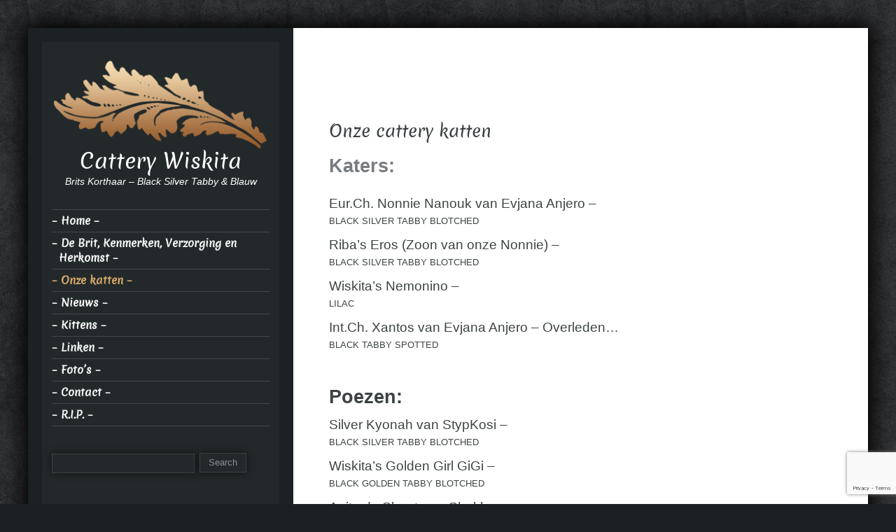

--- FILE ---
content_type: text/html; charset=UTF-8
request_url: https://wiskita.nl/onze-katten-2/onze-cattery-katten/
body_size: 9429
content:
<!DOCTYPE html>
<html lang="nl-NL">
<head>
<meta charset="UTF-8" />
<meta name="viewport" content="width=device-width, initial-scale=1.0">
<meta http-equiv="X-UA-Compatible" content="IE=Edge">
<link rel="profile" href="http://gmpg.org/xfn/11" />
<link rel="pingback" href="https://wiskita.nl/xmlrpc.php" />

<title>Onze cattery katten &#8211; Cattery Wiskita</title>
<meta name='robots' content='max-image-preview:large' />
<link rel="alternate" type="application/rss+xml" title="Cattery Wiskita &raquo; feed" href="https://wiskita.nl/feed/" />
<link rel="alternate" type="application/rss+xml" title="Cattery Wiskita &raquo; reacties feed" href="https://wiskita.nl/comments/feed/" />
<link rel="alternate" title="oEmbed (JSON)" type="application/json+oembed" href="https://wiskita.nl/wp-json/oembed/1.0/embed?url=https%3A%2F%2Fwiskita.nl%2Fonze-katten-2%2Fonze-cattery-katten%2F" />
<link rel="alternate" title="oEmbed (XML)" type="text/xml+oembed" href="https://wiskita.nl/wp-json/oembed/1.0/embed?url=https%3A%2F%2Fwiskita.nl%2Fonze-katten-2%2Fonze-cattery-katten%2F&#038;format=xml" />
<style id='wp-img-auto-sizes-contain-inline-css' type='text/css'>
img:is([sizes=auto i],[sizes^="auto," i]){contain-intrinsic-size:3000px 1500px}
/*# sourceURL=wp-img-auto-sizes-contain-inline-css */
</style>
<style id='wp-emoji-styles-inline-css' type='text/css'>

	img.wp-smiley, img.emoji {
		display: inline !important;
		border: none !important;
		box-shadow: none !important;
		height: 1em !important;
		width: 1em !important;
		margin: 0 0.07em !important;
		vertical-align: -0.1em !important;
		background: none !important;
		padding: 0 !important;
	}
/*# sourceURL=wp-emoji-styles-inline-css */
</style>
<style id='wp-block-library-inline-css' type='text/css'>
:root{--wp-block-synced-color:#7a00df;--wp-block-synced-color--rgb:122,0,223;--wp-bound-block-color:var(--wp-block-synced-color);--wp-editor-canvas-background:#ddd;--wp-admin-theme-color:#007cba;--wp-admin-theme-color--rgb:0,124,186;--wp-admin-theme-color-darker-10:#006ba1;--wp-admin-theme-color-darker-10--rgb:0,107,160.5;--wp-admin-theme-color-darker-20:#005a87;--wp-admin-theme-color-darker-20--rgb:0,90,135;--wp-admin-border-width-focus:2px}@media (min-resolution:192dpi){:root{--wp-admin-border-width-focus:1.5px}}.wp-element-button{cursor:pointer}:root .has-very-light-gray-background-color{background-color:#eee}:root .has-very-dark-gray-background-color{background-color:#313131}:root .has-very-light-gray-color{color:#eee}:root .has-very-dark-gray-color{color:#313131}:root .has-vivid-green-cyan-to-vivid-cyan-blue-gradient-background{background:linear-gradient(135deg,#00d084,#0693e3)}:root .has-purple-crush-gradient-background{background:linear-gradient(135deg,#34e2e4,#4721fb 50%,#ab1dfe)}:root .has-hazy-dawn-gradient-background{background:linear-gradient(135deg,#faaca8,#dad0ec)}:root .has-subdued-olive-gradient-background{background:linear-gradient(135deg,#fafae1,#67a671)}:root .has-atomic-cream-gradient-background{background:linear-gradient(135deg,#fdd79a,#004a59)}:root .has-nightshade-gradient-background{background:linear-gradient(135deg,#330968,#31cdcf)}:root .has-midnight-gradient-background{background:linear-gradient(135deg,#020381,#2874fc)}:root{--wp--preset--font-size--normal:16px;--wp--preset--font-size--huge:42px}.has-regular-font-size{font-size:1em}.has-larger-font-size{font-size:2.625em}.has-normal-font-size{font-size:var(--wp--preset--font-size--normal)}.has-huge-font-size{font-size:var(--wp--preset--font-size--huge)}.has-text-align-center{text-align:center}.has-text-align-left{text-align:left}.has-text-align-right{text-align:right}.has-fit-text{white-space:nowrap!important}#end-resizable-editor-section{display:none}.aligncenter{clear:both}.items-justified-left{justify-content:flex-start}.items-justified-center{justify-content:center}.items-justified-right{justify-content:flex-end}.items-justified-space-between{justify-content:space-between}.screen-reader-text{border:0;clip-path:inset(50%);height:1px;margin:-1px;overflow:hidden;padding:0;position:absolute;width:1px;word-wrap:normal!important}.screen-reader-text:focus{background-color:#ddd;clip-path:none;color:#444;display:block;font-size:1em;height:auto;left:5px;line-height:normal;padding:15px 23px 14px;text-decoration:none;top:5px;width:auto;z-index:100000}html :where(.has-border-color){border-style:solid}html :where([style*=border-top-color]){border-top-style:solid}html :where([style*=border-right-color]){border-right-style:solid}html :where([style*=border-bottom-color]){border-bottom-style:solid}html :where([style*=border-left-color]){border-left-style:solid}html :where([style*=border-width]){border-style:solid}html :where([style*=border-top-width]){border-top-style:solid}html :where([style*=border-right-width]){border-right-style:solid}html :where([style*=border-bottom-width]){border-bottom-style:solid}html :where([style*=border-left-width]){border-left-style:solid}html :where(img[class*=wp-image-]){height:auto;max-width:100%}:where(figure){margin:0 0 1em}html :where(.is-position-sticky){--wp-admin--admin-bar--position-offset:var(--wp-admin--admin-bar--height,0px)}@media screen and (max-width:600px){html :where(.is-position-sticky){--wp-admin--admin-bar--position-offset:0px}}

/*# sourceURL=wp-block-library-inline-css */
</style><style id='global-styles-inline-css' type='text/css'>
:root{--wp--preset--aspect-ratio--square: 1;--wp--preset--aspect-ratio--4-3: 4/3;--wp--preset--aspect-ratio--3-4: 3/4;--wp--preset--aspect-ratio--3-2: 3/2;--wp--preset--aspect-ratio--2-3: 2/3;--wp--preset--aspect-ratio--16-9: 16/9;--wp--preset--aspect-ratio--9-16: 9/16;--wp--preset--color--black: #000000;--wp--preset--color--cyan-bluish-gray: #abb8c3;--wp--preset--color--white: #ffffff;--wp--preset--color--pale-pink: #f78da7;--wp--preset--color--vivid-red: #cf2e2e;--wp--preset--color--luminous-vivid-orange: #ff6900;--wp--preset--color--luminous-vivid-amber: #fcb900;--wp--preset--color--light-green-cyan: #7bdcb5;--wp--preset--color--vivid-green-cyan: #00d084;--wp--preset--color--pale-cyan-blue: #8ed1fc;--wp--preset--color--vivid-cyan-blue: #0693e3;--wp--preset--color--vivid-purple: #9b51e0;--wp--preset--gradient--vivid-cyan-blue-to-vivid-purple: linear-gradient(135deg,rgb(6,147,227) 0%,rgb(155,81,224) 100%);--wp--preset--gradient--light-green-cyan-to-vivid-green-cyan: linear-gradient(135deg,rgb(122,220,180) 0%,rgb(0,208,130) 100%);--wp--preset--gradient--luminous-vivid-amber-to-luminous-vivid-orange: linear-gradient(135deg,rgb(252,185,0) 0%,rgb(255,105,0) 100%);--wp--preset--gradient--luminous-vivid-orange-to-vivid-red: linear-gradient(135deg,rgb(255,105,0) 0%,rgb(207,46,46) 100%);--wp--preset--gradient--very-light-gray-to-cyan-bluish-gray: linear-gradient(135deg,rgb(238,238,238) 0%,rgb(169,184,195) 100%);--wp--preset--gradient--cool-to-warm-spectrum: linear-gradient(135deg,rgb(74,234,220) 0%,rgb(151,120,209) 20%,rgb(207,42,186) 40%,rgb(238,44,130) 60%,rgb(251,105,98) 80%,rgb(254,248,76) 100%);--wp--preset--gradient--blush-light-purple: linear-gradient(135deg,rgb(255,206,236) 0%,rgb(152,150,240) 100%);--wp--preset--gradient--blush-bordeaux: linear-gradient(135deg,rgb(254,205,165) 0%,rgb(254,45,45) 50%,rgb(107,0,62) 100%);--wp--preset--gradient--luminous-dusk: linear-gradient(135deg,rgb(255,203,112) 0%,rgb(199,81,192) 50%,rgb(65,88,208) 100%);--wp--preset--gradient--pale-ocean: linear-gradient(135deg,rgb(255,245,203) 0%,rgb(182,227,212) 50%,rgb(51,167,181) 100%);--wp--preset--gradient--electric-grass: linear-gradient(135deg,rgb(202,248,128) 0%,rgb(113,206,126) 100%);--wp--preset--gradient--midnight: linear-gradient(135deg,rgb(2,3,129) 0%,rgb(40,116,252) 100%);--wp--preset--font-size--small: 13px;--wp--preset--font-size--medium: 20px;--wp--preset--font-size--large: 36px;--wp--preset--font-size--x-large: 42px;--wp--preset--spacing--20: 0.44rem;--wp--preset--spacing--30: 0.67rem;--wp--preset--spacing--40: 1rem;--wp--preset--spacing--50: 1.5rem;--wp--preset--spacing--60: 2.25rem;--wp--preset--spacing--70: 3.38rem;--wp--preset--spacing--80: 5.06rem;--wp--preset--shadow--natural: 6px 6px 9px rgba(0, 0, 0, 0.2);--wp--preset--shadow--deep: 12px 12px 50px rgba(0, 0, 0, 0.4);--wp--preset--shadow--sharp: 6px 6px 0px rgba(0, 0, 0, 0.2);--wp--preset--shadow--outlined: 6px 6px 0px -3px rgb(255, 255, 255), 6px 6px rgb(0, 0, 0);--wp--preset--shadow--crisp: 6px 6px 0px rgb(0, 0, 0);}:where(.is-layout-flex){gap: 0.5em;}:where(.is-layout-grid){gap: 0.5em;}body .is-layout-flex{display: flex;}.is-layout-flex{flex-wrap: wrap;align-items: center;}.is-layout-flex > :is(*, div){margin: 0;}body .is-layout-grid{display: grid;}.is-layout-grid > :is(*, div){margin: 0;}:where(.wp-block-columns.is-layout-flex){gap: 2em;}:where(.wp-block-columns.is-layout-grid){gap: 2em;}:where(.wp-block-post-template.is-layout-flex){gap: 1.25em;}:where(.wp-block-post-template.is-layout-grid){gap: 1.25em;}.has-black-color{color: var(--wp--preset--color--black) !important;}.has-cyan-bluish-gray-color{color: var(--wp--preset--color--cyan-bluish-gray) !important;}.has-white-color{color: var(--wp--preset--color--white) !important;}.has-pale-pink-color{color: var(--wp--preset--color--pale-pink) !important;}.has-vivid-red-color{color: var(--wp--preset--color--vivid-red) !important;}.has-luminous-vivid-orange-color{color: var(--wp--preset--color--luminous-vivid-orange) !important;}.has-luminous-vivid-amber-color{color: var(--wp--preset--color--luminous-vivid-amber) !important;}.has-light-green-cyan-color{color: var(--wp--preset--color--light-green-cyan) !important;}.has-vivid-green-cyan-color{color: var(--wp--preset--color--vivid-green-cyan) !important;}.has-pale-cyan-blue-color{color: var(--wp--preset--color--pale-cyan-blue) !important;}.has-vivid-cyan-blue-color{color: var(--wp--preset--color--vivid-cyan-blue) !important;}.has-vivid-purple-color{color: var(--wp--preset--color--vivid-purple) !important;}.has-black-background-color{background-color: var(--wp--preset--color--black) !important;}.has-cyan-bluish-gray-background-color{background-color: var(--wp--preset--color--cyan-bluish-gray) !important;}.has-white-background-color{background-color: var(--wp--preset--color--white) !important;}.has-pale-pink-background-color{background-color: var(--wp--preset--color--pale-pink) !important;}.has-vivid-red-background-color{background-color: var(--wp--preset--color--vivid-red) !important;}.has-luminous-vivid-orange-background-color{background-color: var(--wp--preset--color--luminous-vivid-orange) !important;}.has-luminous-vivid-amber-background-color{background-color: var(--wp--preset--color--luminous-vivid-amber) !important;}.has-light-green-cyan-background-color{background-color: var(--wp--preset--color--light-green-cyan) !important;}.has-vivid-green-cyan-background-color{background-color: var(--wp--preset--color--vivid-green-cyan) !important;}.has-pale-cyan-blue-background-color{background-color: var(--wp--preset--color--pale-cyan-blue) !important;}.has-vivid-cyan-blue-background-color{background-color: var(--wp--preset--color--vivid-cyan-blue) !important;}.has-vivid-purple-background-color{background-color: var(--wp--preset--color--vivid-purple) !important;}.has-black-border-color{border-color: var(--wp--preset--color--black) !important;}.has-cyan-bluish-gray-border-color{border-color: var(--wp--preset--color--cyan-bluish-gray) !important;}.has-white-border-color{border-color: var(--wp--preset--color--white) !important;}.has-pale-pink-border-color{border-color: var(--wp--preset--color--pale-pink) !important;}.has-vivid-red-border-color{border-color: var(--wp--preset--color--vivid-red) !important;}.has-luminous-vivid-orange-border-color{border-color: var(--wp--preset--color--luminous-vivid-orange) !important;}.has-luminous-vivid-amber-border-color{border-color: var(--wp--preset--color--luminous-vivid-amber) !important;}.has-light-green-cyan-border-color{border-color: var(--wp--preset--color--light-green-cyan) !important;}.has-vivid-green-cyan-border-color{border-color: var(--wp--preset--color--vivid-green-cyan) !important;}.has-pale-cyan-blue-border-color{border-color: var(--wp--preset--color--pale-cyan-blue) !important;}.has-vivid-cyan-blue-border-color{border-color: var(--wp--preset--color--vivid-cyan-blue) !important;}.has-vivid-purple-border-color{border-color: var(--wp--preset--color--vivid-purple) !important;}.has-vivid-cyan-blue-to-vivid-purple-gradient-background{background: var(--wp--preset--gradient--vivid-cyan-blue-to-vivid-purple) !important;}.has-light-green-cyan-to-vivid-green-cyan-gradient-background{background: var(--wp--preset--gradient--light-green-cyan-to-vivid-green-cyan) !important;}.has-luminous-vivid-amber-to-luminous-vivid-orange-gradient-background{background: var(--wp--preset--gradient--luminous-vivid-amber-to-luminous-vivid-orange) !important;}.has-luminous-vivid-orange-to-vivid-red-gradient-background{background: var(--wp--preset--gradient--luminous-vivid-orange-to-vivid-red) !important;}.has-very-light-gray-to-cyan-bluish-gray-gradient-background{background: var(--wp--preset--gradient--very-light-gray-to-cyan-bluish-gray) !important;}.has-cool-to-warm-spectrum-gradient-background{background: var(--wp--preset--gradient--cool-to-warm-spectrum) !important;}.has-blush-light-purple-gradient-background{background: var(--wp--preset--gradient--blush-light-purple) !important;}.has-blush-bordeaux-gradient-background{background: var(--wp--preset--gradient--blush-bordeaux) !important;}.has-luminous-dusk-gradient-background{background: var(--wp--preset--gradient--luminous-dusk) !important;}.has-pale-ocean-gradient-background{background: var(--wp--preset--gradient--pale-ocean) !important;}.has-electric-grass-gradient-background{background: var(--wp--preset--gradient--electric-grass) !important;}.has-midnight-gradient-background{background: var(--wp--preset--gradient--midnight) !important;}.has-small-font-size{font-size: var(--wp--preset--font-size--small) !important;}.has-medium-font-size{font-size: var(--wp--preset--font-size--medium) !important;}.has-large-font-size{font-size: var(--wp--preset--font-size--large) !important;}.has-x-large-font-size{font-size: var(--wp--preset--font-size--x-large) !important;}
/*# sourceURL=global-styles-inline-css */
</style>

<style id='classic-theme-styles-inline-css' type='text/css'>
/*! This file is auto-generated */
.wp-block-button__link{color:#fff;background-color:#32373c;border-radius:9999px;box-shadow:none;text-decoration:none;padding:calc(.667em + 2px) calc(1.333em + 2px);font-size:1.125em}.wp-block-file__button{background:#32373c;color:#fff;text-decoration:none}
/*# sourceURL=/wp-includes/css/classic-themes.min.css */
</style>
<link rel='stylesheet' id='contact-form-7-css' href='https://wiskita.nl/wp-content/plugins/contact-form-7/includes/css/styles.css?ver=6.1.4' type='text/css' media='all' />
<link rel='stylesheet' id='luminescence-responsive-css' href='https://wiskita.nl/wp-content/themes/luminescence-lite/responsive.css?ver=2.2.2' type='text/css' media='all' />
<link rel='stylesheet' id='luminescence-style-css' href='https://wiskita.nl/wp-content/themes/luminescence-lite/style.css?ver=6.9' type='text/css' media='all' />
<script type="text/javascript" src="https://wiskita.nl/wp-includes/js/jquery/jquery.min.js?ver=3.7.1" id="jquery-core-js"></script>
<script type="text/javascript" src="https://wiskita.nl/wp-includes/js/jquery/jquery-migrate.min.js?ver=3.4.1" id="jquery-migrate-js"></script>
<script type="text/javascript" src="https://wiskita.nl/wp-content/themes/luminescence-lite/js/luminescence-equal.js?ver=1.0.0" id="luminescence-equal-js"></script>
<script type="text/javascript" src="https://wiskita.nl/wp-content/themes/luminescence-lite/js/luminescence-modernizr.js?ver=2.6.2" id="luminescence-modernizr-js"></script>
<link rel="https://api.w.org/" href="https://wiskita.nl/wp-json/" /><link rel="alternate" title="JSON" type="application/json" href="https://wiskita.nl/wp-json/wp/v2/pages/130" /><link rel="EditURI" type="application/rsd+xml" title="RSD" href="https://wiskita.nl/xmlrpc.php?rsd" />
<meta name="generator" content="WordPress 6.9" />
<link rel="canonical" href="https://wiskita.nl/onze-katten-2/onze-cattery-katten/" />
<link rel='shortlink' href='https://wiskita.nl/?p=130' />
<!-- plugin:highslide-integration v2.0 -->
<link rel="stylesheet" href="https://wiskita.nl/wp-content/plugins/highslide-integration/highslide/highslide.css" type="text/css" media="screen" />
<!--[if IE 6]>
<link rel="stylesheet" href="https://wiskita.nl/wp-content/plugins/highslide-integration/highslide/highslide-ie6.css" type="text/css" media="screen" />
<![endif]-->
<script type="text/javascript" src="https://wiskita.nl/wp-content/plugins/highslide-integration/highslide/highslide.js"></script>
<script type="text/javascript">
hs.graphicsDir = "https://wiskita.nl/wp-content/plugins/highslide-integration/highslide/graphics/";

// HIDE CREDITS
hs.showCredits = false;

// SHOW IMAGE TITLES AS CAPTIONS
// hs.captionEval = 'this.thumb.title'; 
// hs.captionOverlay.position = 'below';

// DROP SHADOW
hs.outlineType = 'drop-shadow';

// USE GRAPHICAL EFFECTS
hs.transitions = ['expand', 'crossfade'];
hs.fadeInOut = true;
hs.expandDuration = 150;
hs.restoreDuration = 150;

// SHOW SLIDESHOW CONTROLBAR
hs.addSlideshow({
   interval: 5000,
   repeat: false,
   useControls: true,
   fixedControls: 'fit',
   overlayOptions: {
      className: 'large-dark',
      opacity: '0.25',
      position: 'bottom center',
      offsetX: '0',
      offsetY: '-25',
      hideOnMouseOut: true
   }
});

// DIMM WEBSITE WHEN IMAGE IS OPEN
// hs.dimmingOpacity = 0.75;

// SHOW CLOSE-BUTTON
// hs.registerOverlay({
//    html: '<div class="closebutton" onclick="return hs.close(this)"></div>',
//    position: 'top right',
//    fade: 2
// });


		hs.lang = {
			cssDirection: 'ltr',
			loadingText: 'loading...',
			loadingTitle: 'click to cancel',
			focusTitle: 'click to bring to front',
			fullExpandTitle: 'expand to original size',
			creditsText: 'powered by Highslide JS',
			creditsTitle: 'visit Highslide JS website',
			previousText: 'previous',
			nextText: 'next',
			moveText: 'move',
			closeText: 'close',
			closeTitle: 'close (ESC)',
			resizeTitle: 'resize',
			playText: 'play',
			playTitle: 'play slideshow (SPACEBAR)',
			pauseText: 'pause',
			pauseTitle: 'pause slideshow (SPACEBAR)',
			previousTitle: 'previous (ARROW LEFT)',
			nextTitle: 'next (ARROW RIGHT)',
			moveTitle: 'move',
			fullExpandText: 'fullscreen',
			number: 'picture %1 of %2',
			restoreTitle: 'Click to close image, click und drag to move. Use ARROW keys for previous and next.'
		};
	</script>
<script type="text/javascript" src="https://wiskita.nl/wp-content/plugins/highslide-integration/highslide-injection.js"></script>
		<style type="text/css">
			a,a:visited {color: #d2a76a;}
			a:hover {color: #787c7f;}
			#bottom-wrapper a {color: #abb3b4;}
			#bottom-wrapper a:hover {color: #cccccc;}
			#footer-wrapper a, #footer-menu-wrapper a {color: #d2a76a;}
			#footer-wrapper a:hover, #footer-menu-wrapper a:hover {color: #abb3b4;}			
			#bottom-wrapper li {border-color: #1c2123;}
			#bottom-wrapper h3 {color: #cccccc;}
			#equal-well a, #equal-well a:visited {color: #d2a76a;}
			#equal-well a:hover {color: #787c7f;}
			#equal-well .main-menu ul:first-child > li,
			#equal-well .main-menu ul:first-child,
			#equal-well .main-menu .menu ul li,
			#equal-well li {border-color: #424748;}
			h1, h2, h3, h4, h5, h6 {color: #3c4243;}
			.entry-title a {color: #55595b;}
			.entry-title a:hover {color: #d2a76a;}		
			.sidebar-heading {color: #f5f5f5;}
			#social-icons a {color: #c8c8c8;}
			#social-icons a:hover {color: #d2a76a;}
			#socialbar .genericon {background-color: #ededed;}
			.entry-date-box {background-color: #3d4344;	color: #ffffff;}		
			#equal-well nav.main-menu ul li, #equal-well nav.main-menu ul li a, #equal-well nav.main-menu ul li.home.current-menu-item a {color: #f5f5f5;}
			#equal-well nav.main-menu ul li a:hover {color: #d2a76a;}
			#equal-well .menu-desc {color: #8f8f93;}
			#equal-well .main-menu .menu ul {background-color:#222829;}			
			#equal-well .main-navigation .current-menu-item > a,
			#equal-well .main-navigation .current-menu-ancestor > a,
			#equal-well .main-navigation .current_page_item > a,
			#equal-well .main-navigation .current_page_ancestor > a,
			#equal-well .main-navigation ul.sub-menu li.current-menu-item > a,
			#equal-well .main-navigation ul.sub-menu li.current-menu-ancestor > a,
			#equal-well .main-navigation ul.sub-menu li.current_page_item > a,
			#equal-well .main-navigation ul.sub-menu li.current_page_ancestor > a {
				color:#d2a76a;
			}
	
		</style>
		<style type="text/css" id="custom-background-css">
body.custom-background { background-image: url("https://wiskita.nl/wp-content/themes/luminescence-lite/images/backgrounds/background1.jpg"); background-position: left top; background-size: auto; background-repeat: repeat; background-attachment: scroll; }
</style>
	<link rel="icon" href="https://wiskita.nl/wp-content/uploads/2023/12/cropped-LunaLuca-1633-scaled-1-32x32.jpg" sizes="32x32" />
<link rel="icon" href="https://wiskita.nl/wp-content/uploads/2023/12/cropped-LunaLuca-1633-scaled-1-192x192.jpg" sizes="192x192" />
<link rel="apple-touch-icon" href="https://wiskita.nl/wp-content/uploads/2023/12/cropped-LunaLuca-1633-scaled-1-180x180.jpg" />
<meta name="msapplication-TileImage" content="https://wiskita.nl/wp-content/uploads/2023/12/cropped-LunaLuca-1633-scaled-1-270x270.jpg" />
</head>
<body class="wp-singular page-template-default page page-id-130 page-parent page-child parent-pageid-292 custom-background wp-theme-luminescence-lite">

<div id="wrapper" class="clearfix" style="background-color: #ffffff; color: #787c7f;">
	<div class="container-fluid">
		<div class="row-fluid lum-equal-wrap">
<div id="content-right" class="span8 equal"><div class="content-inner">    
        
            <div id="logo-wrapper" class="visible-phone">
                <a href="https://wiskita.nl/" title="Cattery Wiskita" rel="home">
                    <img src="https://wiskita.nl/wp-content/themes/luminescence-lite/images/demo/luminescence-logo.png" alt="Cattery Wiskita "/>
                </a>
            </div>
            
            <div id="site-title" class="visible-phone">
                <h1><a href="https://wiskita.nl/" title="Cattery Wiskita" 
                    rel="home" style="color: #3c4243;">Cattery Wiskita</a></h1>
                <h2 style="color: #3c4243;">Brits Korthaar &#8211;  Black Silver Tabby &amp; Blauw</h2>
            </div>
            	 
		    
	<div id="socialbar">
		<div id="social-icons"></div>	
	</div>

<nav id="site-navigation" class="main-navigation hidden-desktop hidden-tablet visible-phone" role="navigation">
	<h3 class="menu-toggle">Menu</h3>
		<div class="menu-wiskita-18-container"><ul id="menu-wiskita-18" class="nav-menu"><li id="menu-item-959" class="menu-item menu-item-type-post_type menu-item-object-page menu-item-home menu-item-959"><a href="https://wiskita.nl/">– Home –</a></li>
<li id="menu-item-971" class="menu-item menu-item-type-post_type menu-item-object-page menu-item-971"><a href="https://wiskita.nl/lichaam/">– De Brit, Kenmerken, Verzorging en   Herkomst –</a></li>
<li id="menu-item-977" class="menu-item menu-item-type-custom menu-item-object-custom current-menu-ancestor current-menu-parent menu-item-has-children menu-item-977"><a href="#">&#8211; Onze katten &#8211;</a>
<ul class="sub-menu">
	<li id="menu-item-967" class="menu-item menu-item-type-post_type menu-item-object-page current-menu-item page_item page-item-130 current_page_item menu-item-967"><a href="https://wiskita.nl/onze-katten-2/onze-cattery-katten/" aria-current="page">Onze cattery katten</a></li>
	<li id="menu-item-966" class="menu-item menu-item-type-post_type menu-item-object-page menu-item-966"><a href="https://wiskita.nl/onze-katten-2/onze-senioren/">Onze huiskatten</a></li>
	<li id="menu-item-968" class="menu-item menu-item-type-post_type menu-item-object-page menu-item-968"><a href="https://wiskita.nl/onze-katten-2/uitleg-titels/">Uitleg titels</a></li>
	<li id="menu-item-965" class="menu-item menu-item-type-post_type menu-item-object-page menu-item-965"><a href="https://wiskita.nl/onze-katten-2/herplaatsing/">Herplaatsing</a></li>
</ul>
</li>
<li id="menu-item-961" class="menu-item menu-item-type-post_type menu-item-object-page menu-item-961"><a href="https://wiskita.nl/nieuws/">– Nieuws –</a></li>
<li id="menu-item-962" class="menu-item menu-item-type-post_type menu-item-object-page menu-item-962"><a href="https://wiskita.nl/kittens/">– Kittens –</a></li>
<li id="menu-item-963" class="menu-item menu-item-type-post_type menu-item-object-page menu-item-963"><a href="https://wiskita.nl/linken-2/">– Linken –</a></li>
<li id="menu-item-969" class="menu-item menu-item-type-post_type menu-item-object-page menu-item-969"><a href="https://wiskita.nl/fotos/">&#8211; Foto&#8217;s &#8211;</a></li>
<li id="menu-item-970" class="menu-item menu-item-type-post_type menu-item-object-page menu-item-970"><a href="https://wiskita.nl/contact/">– Contact –</a></li>
<li id="menu-item-960" class="menu-item menu-item-type-post_type menu-item-object-page menu-item-960"><a href="https://wiskita.nl/in-memoriam/">– R.I.P. –</a></li>
</ul></div></nav><!-- #site-navigation -->	

<div class="container-fluid">
	<div class="row-fluid">
			
					
	</div>
</div><div id="content" class="site-content" role="main">
			

	<article id="post-130" class="post-130 page type-page status-publish hentry">
		<header class="entry-header">
			
			<h1 class="entry-title">Onze cattery katten</h1>
		</header><!-- .entry-header -->

		<div class="entry-content">
			<p><span style="font-family: 'comic sans ms', sans-serif; font-size: 20pt;"><strong>Katers:</strong></span></p>
<h5><span style="font-family: 'comic sans ms', sans-serif; font-size: 14pt;">Eur.Ch. Nonnie Nanouk van Evjana Anjero &#8211;<br />
<span style="font-size: 10pt;">BLACK SILVER TABBY BLOTCHED</span></span></h5>
<h5><span style="font-family: 'comic sans ms', sans-serif; font-size: 14pt;">Riba&#8217;s Eros (Zoon van onze Nonnie) &#8211;<br />
</span><span style="font-family: 'comic sans ms', sans-serif; font-size: 14pt;"><span style="font-size: 10pt;">BLACK SILVER TABBY BLOTCHED</span></span></h5>
<h5><span style="font-family: 'comic sans ms', sans-serif; font-size: 14pt;">Wiskita&#8217;s Nemonino &#8211;<br />
<span style="font-size: 10pt;">LILAC</span></span></h5>
<h5><span style="font-family: 'comic sans ms', sans-serif; font-size: 14pt;">Int.Ch. Xantos van Evjana Anjero &#8211; Overleden&#8230;<br />
</span><span style="font-family: 'comic sans ms', sans-serif; font-size: 14pt;"><span style="font-size: 10pt;">BLACK TABBY SPOTTED</span></span></h5>
<h5><span style="font-family: 'comic sans ms', sans-serif; font-size: 14pt;"> </span></h5>
<h5><span style="font-family: 'comic sans ms', sans-serif; font-size: 20pt;"><strong>Poezen:</strong></span><span style="font-family: 'comic sans ms', sans-serif;"><strong> </strong></span></h5>
<h5><span style="font-family: 'comic sans ms', sans-serif; font-size: 14pt;">Silver Kyonah van StypKosi &#8211;<br />
</span><span style="font-family: 'comic sans ms', sans-serif; font-size: 14pt;"><span style="font-size: 10pt;">BLACK SILVER TABBY BLOTCHED</span></span></h5>
<h5><span style="font-family: 'comic sans ms', sans-serif; font-size: 14pt;">Wiskita&#8217;s Golden Girl GiGi &#8211;<br />
<span style="font-size: 10pt;">BLACK GOLDEN TABBY BLOTCHED</span></span></h5>
<h5><span style="font-family: 'comic sans ms', sans-serif; font-size: 14pt;">Anita de Shantaren Shakh &#8211;<br />
<span style="font-size: 10pt;">BLACK GOLDEN TABBY MACKEREL</span></span></h5>
<h5><span style="font-family: 'comic sans ms', sans-serif; font-size: 14pt;">Wiskita&#8217;s Blue Pearl &#8211;<br />
<span style="font-size: 10pt;">BLAUW</span></span></h5>
<h5><span style="font-family: 'comic sans ms', sans-serif; font-size: 14pt;">Kaya &#8211;<br />
<span style="font-size: 10pt;">RED TABBY SPOTTED</span></span></h5>
<h5></h5>
					</div><!-- .entry-content -->

		<footer class="entry-meta">
					</footer><!-- .entry-meta -->
	</article><!-- #post -->

	

<div id="comments" class="comments-area">

	
	
	
</div><!-- #comments .comments-area -->    
</div></div></div><aside id="left-column" class="span4 equal" style="background-color: #1c2123; color: #dbdbdb;">	
	<div id="equal-well" style="background-color: #23292a;">
    
		


        
            <div id="logo-wrapper" class="hidden-phone">
                <a href="https://wiskita.nl/" title="Cattery Wiskita" rel="home">
                    <img src="https://wiskita.nl/wp-content/themes/luminescence-lite/images/demo/luminescence-logo.png" alt="Cattery Wiskita "/>
                </a>
            </div>
            
            <div id="site-title" class="hidden-phone">
                <h1><a href="https://wiskita.nl/" title="Cattery Wiskita" 
                    rel="home" style="color: #ffffff;">Cattery Wiskita</a></h1>
                <h2 style="color: #ffffff;">Brits Korthaar &#8211;  Black Silver Tabby &amp; Blauw</h2>
            </div>
            	 
					
		
<nav id="site-navigation" class="main-navigation vertical-menu main-menu hidden-phone" role="navigation">
	<h3 class="menu-toggle">Menu</h3>
	
	<div class="menu-wiskita-18-container"><ul id="menu-wiskita-19" class="menu"><li class="menu-item menu-item-type-post_type menu-item-object-page menu-item-home menu-item-959"><a href="https://wiskita.nl/">– Home –</a></li>
<li class="menu-item menu-item-type-post_type menu-item-object-page menu-item-971"><a href="https://wiskita.nl/lichaam/">– De Brit, Kenmerken, Verzorging en   Herkomst –</a></li>
<li class="menu-item menu-item-type-custom menu-item-object-custom current-menu-ancestor current-menu-parent menu-item-has-children menu-item-977"><a href="#">&#8211; Onze katten &#8211;</a>
<ul class="sub-menu">
	<li class="menu-item menu-item-type-post_type menu-item-object-page current-menu-item page_item page-item-130 current_page_item menu-item-967"><a href="https://wiskita.nl/onze-katten-2/onze-cattery-katten/" aria-current="page">Onze cattery katten</a></li>
	<li class="menu-item menu-item-type-post_type menu-item-object-page menu-item-966"><a href="https://wiskita.nl/onze-katten-2/onze-senioren/">Onze huiskatten</a></li>
	<li class="menu-item menu-item-type-post_type menu-item-object-page menu-item-968"><a href="https://wiskita.nl/onze-katten-2/uitleg-titels/">Uitleg titels</a></li>
	<li class="menu-item menu-item-type-post_type menu-item-object-page menu-item-965"><a href="https://wiskita.nl/onze-katten-2/herplaatsing/">Herplaatsing</a></li>
</ul>
</li>
<li class="menu-item menu-item-type-post_type menu-item-object-page menu-item-961"><a href="https://wiskita.nl/nieuws/">– Nieuws –</a></li>
<li class="menu-item menu-item-type-post_type menu-item-object-page menu-item-962"><a href="https://wiskita.nl/kittens/">– Kittens –</a></li>
<li class="menu-item menu-item-type-post_type menu-item-object-page menu-item-963"><a href="https://wiskita.nl/linken-2/">– Linken –</a></li>
<li class="menu-item menu-item-type-post_type menu-item-object-page menu-item-969"><a href="https://wiskita.nl/fotos/">&#8211; Foto&#8217;s &#8211;</a></li>
<li class="menu-item menu-item-type-post_type menu-item-object-page menu-item-970"><a href="https://wiskita.nl/contact/">– Contact –</a></li>
<li class="menu-item menu-item-type-post_type menu-item-object-page menu-item-960"><a href="https://wiskita.nl/in-memoriam/">– R.I.P. –</a></li>
</ul></div></nav><!-- #site-navigation -->		
		<div id="search-3" class="module widget_search">	<form method="get" id="searchform" action="https://wiskita.nl/">
		<input type="text" name="s" id="lum-search" /><input type="submit" class="submit" name="submit" id="lum-searchsubmit" value="Search"  />
	</form></div>				
	</div>
	
</aside>			


					
				</div><!-- end row-fluid for content columns -->
				
					<div class="row-fluid">
						<div id="bottom-wrapper" style="background-color: #000000; color: #abb3b4;">
													</div> 
					</div>
               
			</div><!-- end container-fluid -->
		</div><!-- end wrapper -->
        
        

<div class="container">
	<div class="row">
			
					
	</div>
</div>        
        
			        
                <div id="footer-menu-wrapper">
                                    </div>

        		<div id="copyright-wrapper" style="color: #787c7f;">
        			        				<span> Copyright &copy; 2026 </span>
						<a href="https://www.styledthemes.com/themes/luminescence-lite/" target="_blank">Luminescence Lite</a>
                        Wordpress Theme by 
                        <a href="https://www.styledthemes.com/" target="_blank">
                            Styled Themes                        </a>
        			                </div>

        
		<script type="speculationrules">
{"prefetch":[{"source":"document","where":{"and":[{"href_matches":"/*"},{"not":{"href_matches":["/wp-*.php","/wp-admin/*","/wp-content/uploads/*","/wp-content/*","/wp-content/plugins/*","/wp-content/themes/luminescence-lite/*","/*\\?(.+)"]}},{"not":{"selector_matches":"a[rel~=\"nofollow\"]"}},{"not":{"selector_matches":".no-prefetch, .no-prefetch a"}}]},"eagerness":"conservative"}]}
</script>
<script type="text/javascript" src="https://wiskita.nl/wp-includes/js/dist/hooks.min.js?ver=dd5603f07f9220ed27f1" id="wp-hooks-js"></script>
<script type="text/javascript" src="https://wiskita.nl/wp-includes/js/dist/i18n.min.js?ver=c26c3dc7bed366793375" id="wp-i18n-js"></script>
<script type="text/javascript" id="wp-i18n-js-after">
/* <![CDATA[ */
wp.i18n.setLocaleData( { 'text direction\u0004ltr': [ 'ltr' ] } );
//# sourceURL=wp-i18n-js-after
/* ]]> */
</script>
<script type="text/javascript" src="https://wiskita.nl/wp-content/plugins/contact-form-7/includes/swv/js/index.js?ver=6.1.4" id="swv-js"></script>
<script type="text/javascript" id="contact-form-7-js-translations">
/* <![CDATA[ */
( function( domain, translations ) {
	var localeData = translations.locale_data[ domain ] || translations.locale_data.messages;
	localeData[""].domain = domain;
	wp.i18n.setLocaleData( localeData, domain );
} )( "contact-form-7", {"translation-revision-date":"2025-11-30 09:13:36+0000","generator":"GlotPress\/4.0.3","domain":"messages","locale_data":{"messages":{"":{"domain":"messages","plural-forms":"nplurals=2; plural=n != 1;","lang":"nl"},"This contact form is placed in the wrong place.":["Dit contactformulier staat op de verkeerde plek."],"Error:":["Fout:"]}},"comment":{"reference":"includes\/js\/index.js"}} );
//# sourceURL=contact-form-7-js-translations
/* ]]> */
</script>
<script type="text/javascript" id="contact-form-7-js-before">
/* <![CDATA[ */
var wpcf7 = {
    "api": {
        "root": "https:\/\/wiskita.nl\/wp-json\/",
        "namespace": "contact-form-7\/v1"
    }
};
//# sourceURL=contact-form-7-js-before
/* ]]> */
</script>
<script type="text/javascript" src="https://wiskita.nl/wp-content/plugins/contact-form-7/includes/js/index.js?ver=6.1.4" id="contact-form-7-js"></script>
<script type="text/javascript" src="https://wiskita.nl/wp-content/themes/luminescence-lite/js/luminescence-bootstrap.min.js?ver=2.3.2" id="luminescence-bootstrap-js"></script>
<script type="text/javascript" src="https://wiskita.nl/wp-content/themes/luminescence-lite/js/luminescence-bootstrap-st.js?ver=2.2.2" id="luminescence-bootstrap-st-js"></script>
<script type="text/javascript" src="https://wiskita.nl/wp-content/themes/luminescence-lite/js/luminescence-navigation.js?ver=1.0" id="luminescence-navigation-js"></script>
<script type="text/javascript" src="https://wiskita.nl/wp-content/plugins/page-links-to/dist/new-tab.js?ver=3.3.7" id="page-links-to-js"></script>
<script type="text/javascript" src="https://www.google.com/recaptcha/api.js?render=6LfdMlQjAAAAALhnvoCUKZBJ-EmJR98LJNkw3rja&amp;ver=3.0" id="google-recaptcha-js"></script>
<script type="text/javascript" src="https://wiskita.nl/wp-includes/js/dist/vendor/wp-polyfill.min.js?ver=3.15.0" id="wp-polyfill-js"></script>
<script type="text/javascript" id="wpcf7-recaptcha-js-before">
/* <![CDATA[ */
var wpcf7_recaptcha = {
    "sitekey": "6LfdMlQjAAAAALhnvoCUKZBJ-EmJR98LJNkw3rja",
    "actions": {
        "homepage": "homepage",
        "contactform": "contactform"
    }
};
//# sourceURL=wpcf7-recaptcha-js-before
/* ]]> */
</script>
<script type="text/javascript" src="https://wiskita.nl/wp-content/plugins/contact-form-7/modules/recaptcha/index.js?ver=6.1.4" id="wpcf7-recaptcha-js"></script>
<script id="wp-emoji-settings" type="application/json">
{"baseUrl":"https://s.w.org/images/core/emoji/17.0.2/72x72/","ext":".png","svgUrl":"https://s.w.org/images/core/emoji/17.0.2/svg/","svgExt":".svg","source":{"concatemoji":"https://wiskita.nl/wp-includes/js/wp-emoji-release.min.js?ver=6.9"}}
</script>
<script type="module">
/* <![CDATA[ */
/*! This file is auto-generated */
const a=JSON.parse(document.getElementById("wp-emoji-settings").textContent),o=(window._wpemojiSettings=a,"wpEmojiSettingsSupports"),s=["flag","emoji"];function i(e){try{var t={supportTests:e,timestamp:(new Date).valueOf()};sessionStorage.setItem(o,JSON.stringify(t))}catch(e){}}function c(e,t,n){e.clearRect(0,0,e.canvas.width,e.canvas.height),e.fillText(t,0,0);t=new Uint32Array(e.getImageData(0,0,e.canvas.width,e.canvas.height).data);e.clearRect(0,0,e.canvas.width,e.canvas.height),e.fillText(n,0,0);const a=new Uint32Array(e.getImageData(0,0,e.canvas.width,e.canvas.height).data);return t.every((e,t)=>e===a[t])}function p(e,t){e.clearRect(0,0,e.canvas.width,e.canvas.height),e.fillText(t,0,0);var n=e.getImageData(16,16,1,1);for(let e=0;e<n.data.length;e++)if(0!==n.data[e])return!1;return!0}function u(e,t,n,a){switch(t){case"flag":return n(e,"\ud83c\udff3\ufe0f\u200d\u26a7\ufe0f","\ud83c\udff3\ufe0f\u200b\u26a7\ufe0f")?!1:!n(e,"\ud83c\udde8\ud83c\uddf6","\ud83c\udde8\u200b\ud83c\uddf6")&&!n(e,"\ud83c\udff4\udb40\udc67\udb40\udc62\udb40\udc65\udb40\udc6e\udb40\udc67\udb40\udc7f","\ud83c\udff4\u200b\udb40\udc67\u200b\udb40\udc62\u200b\udb40\udc65\u200b\udb40\udc6e\u200b\udb40\udc67\u200b\udb40\udc7f");case"emoji":return!a(e,"\ud83e\u1fac8")}return!1}function f(e,t,n,a){let r;const o=(r="undefined"!=typeof WorkerGlobalScope&&self instanceof WorkerGlobalScope?new OffscreenCanvas(300,150):document.createElement("canvas")).getContext("2d",{willReadFrequently:!0}),s=(o.textBaseline="top",o.font="600 32px Arial",{});return e.forEach(e=>{s[e]=t(o,e,n,a)}),s}function r(e){var t=document.createElement("script");t.src=e,t.defer=!0,document.head.appendChild(t)}a.supports={everything:!0,everythingExceptFlag:!0},new Promise(t=>{let n=function(){try{var e=JSON.parse(sessionStorage.getItem(o));if("object"==typeof e&&"number"==typeof e.timestamp&&(new Date).valueOf()<e.timestamp+604800&&"object"==typeof e.supportTests)return e.supportTests}catch(e){}return null}();if(!n){if("undefined"!=typeof Worker&&"undefined"!=typeof OffscreenCanvas&&"undefined"!=typeof URL&&URL.createObjectURL&&"undefined"!=typeof Blob)try{var e="postMessage("+f.toString()+"("+[JSON.stringify(s),u.toString(),c.toString(),p.toString()].join(",")+"));",a=new Blob([e],{type:"text/javascript"});const r=new Worker(URL.createObjectURL(a),{name:"wpTestEmojiSupports"});return void(r.onmessage=e=>{i(n=e.data),r.terminate(),t(n)})}catch(e){}i(n=f(s,u,c,p))}t(n)}).then(e=>{for(const n in e)a.supports[n]=e[n],a.supports.everything=a.supports.everything&&a.supports[n],"flag"!==n&&(a.supports.everythingExceptFlag=a.supports.everythingExceptFlag&&a.supports[n]);var t;a.supports.everythingExceptFlag=a.supports.everythingExceptFlag&&!a.supports.flag,a.supports.everything||((t=a.source||{}).concatemoji?r(t.concatemoji):t.wpemoji&&t.twemoji&&(r(t.twemoji),r(t.wpemoji)))});
//# sourceURL=https://wiskita.nl/wp-includes/js/wp-emoji-loader.min.js
/* ]]> */
</script>
	</body>
</html>

--- FILE ---
content_type: text/html; charset=utf-8
request_url: https://www.google.com/recaptcha/api2/anchor?ar=1&k=6LfdMlQjAAAAALhnvoCUKZBJ-EmJR98LJNkw3rja&co=aHR0cHM6Ly93aXNraXRhLm5sOjQ0Mw..&hl=en&v=PoyoqOPhxBO7pBk68S4YbpHZ&size=invisible&anchor-ms=20000&execute-ms=30000&cb=lhzgtiz9m4bp
body_size: 48809
content:
<!DOCTYPE HTML><html dir="ltr" lang="en"><head><meta http-equiv="Content-Type" content="text/html; charset=UTF-8">
<meta http-equiv="X-UA-Compatible" content="IE=edge">
<title>reCAPTCHA</title>
<style type="text/css">
/* cyrillic-ext */
@font-face {
  font-family: 'Roboto';
  font-style: normal;
  font-weight: 400;
  font-stretch: 100%;
  src: url(//fonts.gstatic.com/s/roboto/v48/KFO7CnqEu92Fr1ME7kSn66aGLdTylUAMa3GUBHMdazTgWw.woff2) format('woff2');
  unicode-range: U+0460-052F, U+1C80-1C8A, U+20B4, U+2DE0-2DFF, U+A640-A69F, U+FE2E-FE2F;
}
/* cyrillic */
@font-face {
  font-family: 'Roboto';
  font-style: normal;
  font-weight: 400;
  font-stretch: 100%;
  src: url(//fonts.gstatic.com/s/roboto/v48/KFO7CnqEu92Fr1ME7kSn66aGLdTylUAMa3iUBHMdazTgWw.woff2) format('woff2');
  unicode-range: U+0301, U+0400-045F, U+0490-0491, U+04B0-04B1, U+2116;
}
/* greek-ext */
@font-face {
  font-family: 'Roboto';
  font-style: normal;
  font-weight: 400;
  font-stretch: 100%;
  src: url(//fonts.gstatic.com/s/roboto/v48/KFO7CnqEu92Fr1ME7kSn66aGLdTylUAMa3CUBHMdazTgWw.woff2) format('woff2');
  unicode-range: U+1F00-1FFF;
}
/* greek */
@font-face {
  font-family: 'Roboto';
  font-style: normal;
  font-weight: 400;
  font-stretch: 100%;
  src: url(//fonts.gstatic.com/s/roboto/v48/KFO7CnqEu92Fr1ME7kSn66aGLdTylUAMa3-UBHMdazTgWw.woff2) format('woff2');
  unicode-range: U+0370-0377, U+037A-037F, U+0384-038A, U+038C, U+038E-03A1, U+03A3-03FF;
}
/* math */
@font-face {
  font-family: 'Roboto';
  font-style: normal;
  font-weight: 400;
  font-stretch: 100%;
  src: url(//fonts.gstatic.com/s/roboto/v48/KFO7CnqEu92Fr1ME7kSn66aGLdTylUAMawCUBHMdazTgWw.woff2) format('woff2');
  unicode-range: U+0302-0303, U+0305, U+0307-0308, U+0310, U+0312, U+0315, U+031A, U+0326-0327, U+032C, U+032F-0330, U+0332-0333, U+0338, U+033A, U+0346, U+034D, U+0391-03A1, U+03A3-03A9, U+03B1-03C9, U+03D1, U+03D5-03D6, U+03F0-03F1, U+03F4-03F5, U+2016-2017, U+2034-2038, U+203C, U+2040, U+2043, U+2047, U+2050, U+2057, U+205F, U+2070-2071, U+2074-208E, U+2090-209C, U+20D0-20DC, U+20E1, U+20E5-20EF, U+2100-2112, U+2114-2115, U+2117-2121, U+2123-214F, U+2190, U+2192, U+2194-21AE, U+21B0-21E5, U+21F1-21F2, U+21F4-2211, U+2213-2214, U+2216-22FF, U+2308-230B, U+2310, U+2319, U+231C-2321, U+2336-237A, U+237C, U+2395, U+239B-23B7, U+23D0, U+23DC-23E1, U+2474-2475, U+25AF, U+25B3, U+25B7, U+25BD, U+25C1, U+25CA, U+25CC, U+25FB, U+266D-266F, U+27C0-27FF, U+2900-2AFF, U+2B0E-2B11, U+2B30-2B4C, U+2BFE, U+3030, U+FF5B, U+FF5D, U+1D400-1D7FF, U+1EE00-1EEFF;
}
/* symbols */
@font-face {
  font-family: 'Roboto';
  font-style: normal;
  font-weight: 400;
  font-stretch: 100%;
  src: url(//fonts.gstatic.com/s/roboto/v48/KFO7CnqEu92Fr1ME7kSn66aGLdTylUAMaxKUBHMdazTgWw.woff2) format('woff2');
  unicode-range: U+0001-000C, U+000E-001F, U+007F-009F, U+20DD-20E0, U+20E2-20E4, U+2150-218F, U+2190, U+2192, U+2194-2199, U+21AF, U+21E6-21F0, U+21F3, U+2218-2219, U+2299, U+22C4-22C6, U+2300-243F, U+2440-244A, U+2460-24FF, U+25A0-27BF, U+2800-28FF, U+2921-2922, U+2981, U+29BF, U+29EB, U+2B00-2BFF, U+4DC0-4DFF, U+FFF9-FFFB, U+10140-1018E, U+10190-1019C, U+101A0, U+101D0-101FD, U+102E0-102FB, U+10E60-10E7E, U+1D2C0-1D2D3, U+1D2E0-1D37F, U+1F000-1F0FF, U+1F100-1F1AD, U+1F1E6-1F1FF, U+1F30D-1F30F, U+1F315, U+1F31C, U+1F31E, U+1F320-1F32C, U+1F336, U+1F378, U+1F37D, U+1F382, U+1F393-1F39F, U+1F3A7-1F3A8, U+1F3AC-1F3AF, U+1F3C2, U+1F3C4-1F3C6, U+1F3CA-1F3CE, U+1F3D4-1F3E0, U+1F3ED, U+1F3F1-1F3F3, U+1F3F5-1F3F7, U+1F408, U+1F415, U+1F41F, U+1F426, U+1F43F, U+1F441-1F442, U+1F444, U+1F446-1F449, U+1F44C-1F44E, U+1F453, U+1F46A, U+1F47D, U+1F4A3, U+1F4B0, U+1F4B3, U+1F4B9, U+1F4BB, U+1F4BF, U+1F4C8-1F4CB, U+1F4D6, U+1F4DA, U+1F4DF, U+1F4E3-1F4E6, U+1F4EA-1F4ED, U+1F4F7, U+1F4F9-1F4FB, U+1F4FD-1F4FE, U+1F503, U+1F507-1F50B, U+1F50D, U+1F512-1F513, U+1F53E-1F54A, U+1F54F-1F5FA, U+1F610, U+1F650-1F67F, U+1F687, U+1F68D, U+1F691, U+1F694, U+1F698, U+1F6AD, U+1F6B2, U+1F6B9-1F6BA, U+1F6BC, U+1F6C6-1F6CF, U+1F6D3-1F6D7, U+1F6E0-1F6EA, U+1F6F0-1F6F3, U+1F6F7-1F6FC, U+1F700-1F7FF, U+1F800-1F80B, U+1F810-1F847, U+1F850-1F859, U+1F860-1F887, U+1F890-1F8AD, U+1F8B0-1F8BB, U+1F8C0-1F8C1, U+1F900-1F90B, U+1F93B, U+1F946, U+1F984, U+1F996, U+1F9E9, U+1FA00-1FA6F, U+1FA70-1FA7C, U+1FA80-1FA89, U+1FA8F-1FAC6, U+1FACE-1FADC, U+1FADF-1FAE9, U+1FAF0-1FAF8, U+1FB00-1FBFF;
}
/* vietnamese */
@font-face {
  font-family: 'Roboto';
  font-style: normal;
  font-weight: 400;
  font-stretch: 100%;
  src: url(//fonts.gstatic.com/s/roboto/v48/KFO7CnqEu92Fr1ME7kSn66aGLdTylUAMa3OUBHMdazTgWw.woff2) format('woff2');
  unicode-range: U+0102-0103, U+0110-0111, U+0128-0129, U+0168-0169, U+01A0-01A1, U+01AF-01B0, U+0300-0301, U+0303-0304, U+0308-0309, U+0323, U+0329, U+1EA0-1EF9, U+20AB;
}
/* latin-ext */
@font-face {
  font-family: 'Roboto';
  font-style: normal;
  font-weight: 400;
  font-stretch: 100%;
  src: url(//fonts.gstatic.com/s/roboto/v48/KFO7CnqEu92Fr1ME7kSn66aGLdTylUAMa3KUBHMdazTgWw.woff2) format('woff2');
  unicode-range: U+0100-02BA, U+02BD-02C5, U+02C7-02CC, U+02CE-02D7, U+02DD-02FF, U+0304, U+0308, U+0329, U+1D00-1DBF, U+1E00-1E9F, U+1EF2-1EFF, U+2020, U+20A0-20AB, U+20AD-20C0, U+2113, U+2C60-2C7F, U+A720-A7FF;
}
/* latin */
@font-face {
  font-family: 'Roboto';
  font-style: normal;
  font-weight: 400;
  font-stretch: 100%;
  src: url(//fonts.gstatic.com/s/roboto/v48/KFO7CnqEu92Fr1ME7kSn66aGLdTylUAMa3yUBHMdazQ.woff2) format('woff2');
  unicode-range: U+0000-00FF, U+0131, U+0152-0153, U+02BB-02BC, U+02C6, U+02DA, U+02DC, U+0304, U+0308, U+0329, U+2000-206F, U+20AC, U+2122, U+2191, U+2193, U+2212, U+2215, U+FEFF, U+FFFD;
}
/* cyrillic-ext */
@font-face {
  font-family: 'Roboto';
  font-style: normal;
  font-weight: 500;
  font-stretch: 100%;
  src: url(//fonts.gstatic.com/s/roboto/v48/KFO7CnqEu92Fr1ME7kSn66aGLdTylUAMa3GUBHMdazTgWw.woff2) format('woff2');
  unicode-range: U+0460-052F, U+1C80-1C8A, U+20B4, U+2DE0-2DFF, U+A640-A69F, U+FE2E-FE2F;
}
/* cyrillic */
@font-face {
  font-family: 'Roboto';
  font-style: normal;
  font-weight: 500;
  font-stretch: 100%;
  src: url(//fonts.gstatic.com/s/roboto/v48/KFO7CnqEu92Fr1ME7kSn66aGLdTylUAMa3iUBHMdazTgWw.woff2) format('woff2');
  unicode-range: U+0301, U+0400-045F, U+0490-0491, U+04B0-04B1, U+2116;
}
/* greek-ext */
@font-face {
  font-family: 'Roboto';
  font-style: normal;
  font-weight: 500;
  font-stretch: 100%;
  src: url(//fonts.gstatic.com/s/roboto/v48/KFO7CnqEu92Fr1ME7kSn66aGLdTylUAMa3CUBHMdazTgWw.woff2) format('woff2');
  unicode-range: U+1F00-1FFF;
}
/* greek */
@font-face {
  font-family: 'Roboto';
  font-style: normal;
  font-weight: 500;
  font-stretch: 100%;
  src: url(//fonts.gstatic.com/s/roboto/v48/KFO7CnqEu92Fr1ME7kSn66aGLdTylUAMa3-UBHMdazTgWw.woff2) format('woff2');
  unicode-range: U+0370-0377, U+037A-037F, U+0384-038A, U+038C, U+038E-03A1, U+03A3-03FF;
}
/* math */
@font-face {
  font-family: 'Roboto';
  font-style: normal;
  font-weight: 500;
  font-stretch: 100%;
  src: url(//fonts.gstatic.com/s/roboto/v48/KFO7CnqEu92Fr1ME7kSn66aGLdTylUAMawCUBHMdazTgWw.woff2) format('woff2');
  unicode-range: U+0302-0303, U+0305, U+0307-0308, U+0310, U+0312, U+0315, U+031A, U+0326-0327, U+032C, U+032F-0330, U+0332-0333, U+0338, U+033A, U+0346, U+034D, U+0391-03A1, U+03A3-03A9, U+03B1-03C9, U+03D1, U+03D5-03D6, U+03F0-03F1, U+03F4-03F5, U+2016-2017, U+2034-2038, U+203C, U+2040, U+2043, U+2047, U+2050, U+2057, U+205F, U+2070-2071, U+2074-208E, U+2090-209C, U+20D0-20DC, U+20E1, U+20E5-20EF, U+2100-2112, U+2114-2115, U+2117-2121, U+2123-214F, U+2190, U+2192, U+2194-21AE, U+21B0-21E5, U+21F1-21F2, U+21F4-2211, U+2213-2214, U+2216-22FF, U+2308-230B, U+2310, U+2319, U+231C-2321, U+2336-237A, U+237C, U+2395, U+239B-23B7, U+23D0, U+23DC-23E1, U+2474-2475, U+25AF, U+25B3, U+25B7, U+25BD, U+25C1, U+25CA, U+25CC, U+25FB, U+266D-266F, U+27C0-27FF, U+2900-2AFF, U+2B0E-2B11, U+2B30-2B4C, U+2BFE, U+3030, U+FF5B, U+FF5D, U+1D400-1D7FF, U+1EE00-1EEFF;
}
/* symbols */
@font-face {
  font-family: 'Roboto';
  font-style: normal;
  font-weight: 500;
  font-stretch: 100%;
  src: url(//fonts.gstatic.com/s/roboto/v48/KFO7CnqEu92Fr1ME7kSn66aGLdTylUAMaxKUBHMdazTgWw.woff2) format('woff2');
  unicode-range: U+0001-000C, U+000E-001F, U+007F-009F, U+20DD-20E0, U+20E2-20E4, U+2150-218F, U+2190, U+2192, U+2194-2199, U+21AF, U+21E6-21F0, U+21F3, U+2218-2219, U+2299, U+22C4-22C6, U+2300-243F, U+2440-244A, U+2460-24FF, U+25A0-27BF, U+2800-28FF, U+2921-2922, U+2981, U+29BF, U+29EB, U+2B00-2BFF, U+4DC0-4DFF, U+FFF9-FFFB, U+10140-1018E, U+10190-1019C, U+101A0, U+101D0-101FD, U+102E0-102FB, U+10E60-10E7E, U+1D2C0-1D2D3, U+1D2E0-1D37F, U+1F000-1F0FF, U+1F100-1F1AD, U+1F1E6-1F1FF, U+1F30D-1F30F, U+1F315, U+1F31C, U+1F31E, U+1F320-1F32C, U+1F336, U+1F378, U+1F37D, U+1F382, U+1F393-1F39F, U+1F3A7-1F3A8, U+1F3AC-1F3AF, U+1F3C2, U+1F3C4-1F3C6, U+1F3CA-1F3CE, U+1F3D4-1F3E0, U+1F3ED, U+1F3F1-1F3F3, U+1F3F5-1F3F7, U+1F408, U+1F415, U+1F41F, U+1F426, U+1F43F, U+1F441-1F442, U+1F444, U+1F446-1F449, U+1F44C-1F44E, U+1F453, U+1F46A, U+1F47D, U+1F4A3, U+1F4B0, U+1F4B3, U+1F4B9, U+1F4BB, U+1F4BF, U+1F4C8-1F4CB, U+1F4D6, U+1F4DA, U+1F4DF, U+1F4E3-1F4E6, U+1F4EA-1F4ED, U+1F4F7, U+1F4F9-1F4FB, U+1F4FD-1F4FE, U+1F503, U+1F507-1F50B, U+1F50D, U+1F512-1F513, U+1F53E-1F54A, U+1F54F-1F5FA, U+1F610, U+1F650-1F67F, U+1F687, U+1F68D, U+1F691, U+1F694, U+1F698, U+1F6AD, U+1F6B2, U+1F6B9-1F6BA, U+1F6BC, U+1F6C6-1F6CF, U+1F6D3-1F6D7, U+1F6E0-1F6EA, U+1F6F0-1F6F3, U+1F6F7-1F6FC, U+1F700-1F7FF, U+1F800-1F80B, U+1F810-1F847, U+1F850-1F859, U+1F860-1F887, U+1F890-1F8AD, U+1F8B0-1F8BB, U+1F8C0-1F8C1, U+1F900-1F90B, U+1F93B, U+1F946, U+1F984, U+1F996, U+1F9E9, U+1FA00-1FA6F, U+1FA70-1FA7C, U+1FA80-1FA89, U+1FA8F-1FAC6, U+1FACE-1FADC, U+1FADF-1FAE9, U+1FAF0-1FAF8, U+1FB00-1FBFF;
}
/* vietnamese */
@font-face {
  font-family: 'Roboto';
  font-style: normal;
  font-weight: 500;
  font-stretch: 100%;
  src: url(//fonts.gstatic.com/s/roboto/v48/KFO7CnqEu92Fr1ME7kSn66aGLdTylUAMa3OUBHMdazTgWw.woff2) format('woff2');
  unicode-range: U+0102-0103, U+0110-0111, U+0128-0129, U+0168-0169, U+01A0-01A1, U+01AF-01B0, U+0300-0301, U+0303-0304, U+0308-0309, U+0323, U+0329, U+1EA0-1EF9, U+20AB;
}
/* latin-ext */
@font-face {
  font-family: 'Roboto';
  font-style: normal;
  font-weight: 500;
  font-stretch: 100%;
  src: url(//fonts.gstatic.com/s/roboto/v48/KFO7CnqEu92Fr1ME7kSn66aGLdTylUAMa3KUBHMdazTgWw.woff2) format('woff2');
  unicode-range: U+0100-02BA, U+02BD-02C5, U+02C7-02CC, U+02CE-02D7, U+02DD-02FF, U+0304, U+0308, U+0329, U+1D00-1DBF, U+1E00-1E9F, U+1EF2-1EFF, U+2020, U+20A0-20AB, U+20AD-20C0, U+2113, U+2C60-2C7F, U+A720-A7FF;
}
/* latin */
@font-face {
  font-family: 'Roboto';
  font-style: normal;
  font-weight: 500;
  font-stretch: 100%;
  src: url(//fonts.gstatic.com/s/roboto/v48/KFO7CnqEu92Fr1ME7kSn66aGLdTylUAMa3yUBHMdazQ.woff2) format('woff2');
  unicode-range: U+0000-00FF, U+0131, U+0152-0153, U+02BB-02BC, U+02C6, U+02DA, U+02DC, U+0304, U+0308, U+0329, U+2000-206F, U+20AC, U+2122, U+2191, U+2193, U+2212, U+2215, U+FEFF, U+FFFD;
}
/* cyrillic-ext */
@font-face {
  font-family: 'Roboto';
  font-style: normal;
  font-weight: 900;
  font-stretch: 100%;
  src: url(//fonts.gstatic.com/s/roboto/v48/KFO7CnqEu92Fr1ME7kSn66aGLdTylUAMa3GUBHMdazTgWw.woff2) format('woff2');
  unicode-range: U+0460-052F, U+1C80-1C8A, U+20B4, U+2DE0-2DFF, U+A640-A69F, U+FE2E-FE2F;
}
/* cyrillic */
@font-face {
  font-family: 'Roboto';
  font-style: normal;
  font-weight: 900;
  font-stretch: 100%;
  src: url(//fonts.gstatic.com/s/roboto/v48/KFO7CnqEu92Fr1ME7kSn66aGLdTylUAMa3iUBHMdazTgWw.woff2) format('woff2');
  unicode-range: U+0301, U+0400-045F, U+0490-0491, U+04B0-04B1, U+2116;
}
/* greek-ext */
@font-face {
  font-family: 'Roboto';
  font-style: normal;
  font-weight: 900;
  font-stretch: 100%;
  src: url(//fonts.gstatic.com/s/roboto/v48/KFO7CnqEu92Fr1ME7kSn66aGLdTylUAMa3CUBHMdazTgWw.woff2) format('woff2');
  unicode-range: U+1F00-1FFF;
}
/* greek */
@font-face {
  font-family: 'Roboto';
  font-style: normal;
  font-weight: 900;
  font-stretch: 100%;
  src: url(//fonts.gstatic.com/s/roboto/v48/KFO7CnqEu92Fr1ME7kSn66aGLdTylUAMa3-UBHMdazTgWw.woff2) format('woff2');
  unicode-range: U+0370-0377, U+037A-037F, U+0384-038A, U+038C, U+038E-03A1, U+03A3-03FF;
}
/* math */
@font-face {
  font-family: 'Roboto';
  font-style: normal;
  font-weight: 900;
  font-stretch: 100%;
  src: url(//fonts.gstatic.com/s/roboto/v48/KFO7CnqEu92Fr1ME7kSn66aGLdTylUAMawCUBHMdazTgWw.woff2) format('woff2');
  unicode-range: U+0302-0303, U+0305, U+0307-0308, U+0310, U+0312, U+0315, U+031A, U+0326-0327, U+032C, U+032F-0330, U+0332-0333, U+0338, U+033A, U+0346, U+034D, U+0391-03A1, U+03A3-03A9, U+03B1-03C9, U+03D1, U+03D5-03D6, U+03F0-03F1, U+03F4-03F5, U+2016-2017, U+2034-2038, U+203C, U+2040, U+2043, U+2047, U+2050, U+2057, U+205F, U+2070-2071, U+2074-208E, U+2090-209C, U+20D0-20DC, U+20E1, U+20E5-20EF, U+2100-2112, U+2114-2115, U+2117-2121, U+2123-214F, U+2190, U+2192, U+2194-21AE, U+21B0-21E5, U+21F1-21F2, U+21F4-2211, U+2213-2214, U+2216-22FF, U+2308-230B, U+2310, U+2319, U+231C-2321, U+2336-237A, U+237C, U+2395, U+239B-23B7, U+23D0, U+23DC-23E1, U+2474-2475, U+25AF, U+25B3, U+25B7, U+25BD, U+25C1, U+25CA, U+25CC, U+25FB, U+266D-266F, U+27C0-27FF, U+2900-2AFF, U+2B0E-2B11, U+2B30-2B4C, U+2BFE, U+3030, U+FF5B, U+FF5D, U+1D400-1D7FF, U+1EE00-1EEFF;
}
/* symbols */
@font-face {
  font-family: 'Roboto';
  font-style: normal;
  font-weight: 900;
  font-stretch: 100%;
  src: url(//fonts.gstatic.com/s/roboto/v48/KFO7CnqEu92Fr1ME7kSn66aGLdTylUAMaxKUBHMdazTgWw.woff2) format('woff2');
  unicode-range: U+0001-000C, U+000E-001F, U+007F-009F, U+20DD-20E0, U+20E2-20E4, U+2150-218F, U+2190, U+2192, U+2194-2199, U+21AF, U+21E6-21F0, U+21F3, U+2218-2219, U+2299, U+22C4-22C6, U+2300-243F, U+2440-244A, U+2460-24FF, U+25A0-27BF, U+2800-28FF, U+2921-2922, U+2981, U+29BF, U+29EB, U+2B00-2BFF, U+4DC0-4DFF, U+FFF9-FFFB, U+10140-1018E, U+10190-1019C, U+101A0, U+101D0-101FD, U+102E0-102FB, U+10E60-10E7E, U+1D2C0-1D2D3, U+1D2E0-1D37F, U+1F000-1F0FF, U+1F100-1F1AD, U+1F1E6-1F1FF, U+1F30D-1F30F, U+1F315, U+1F31C, U+1F31E, U+1F320-1F32C, U+1F336, U+1F378, U+1F37D, U+1F382, U+1F393-1F39F, U+1F3A7-1F3A8, U+1F3AC-1F3AF, U+1F3C2, U+1F3C4-1F3C6, U+1F3CA-1F3CE, U+1F3D4-1F3E0, U+1F3ED, U+1F3F1-1F3F3, U+1F3F5-1F3F7, U+1F408, U+1F415, U+1F41F, U+1F426, U+1F43F, U+1F441-1F442, U+1F444, U+1F446-1F449, U+1F44C-1F44E, U+1F453, U+1F46A, U+1F47D, U+1F4A3, U+1F4B0, U+1F4B3, U+1F4B9, U+1F4BB, U+1F4BF, U+1F4C8-1F4CB, U+1F4D6, U+1F4DA, U+1F4DF, U+1F4E3-1F4E6, U+1F4EA-1F4ED, U+1F4F7, U+1F4F9-1F4FB, U+1F4FD-1F4FE, U+1F503, U+1F507-1F50B, U+1F50D, U+1F512-1F513, U+1F53E-1F54A, U+1F54F-1F5FA, U+1F610, U+1F650-1F67F, U+1F687, U+1F68D, U+1F691, U+1F694, U+1F698, U+1F6AD, U+1F6B2, U+1F6B9-1F6BA, U+1F6BC, U+1F6C6-1F6CF, U+1F6D3-1F6D7, U+1F6E0-1F6EA, U+1F6F0-1F6F3, U+1F6F7-1F6FC, U+1F700-1F7FF, U+1F800-1F80B, U+1F810-1F847, U+1F850-1F859, U+1F860-1F887, U+1F890-1F8AD, U+1F8B0-1F8BB, U+1F8C0-1F8C1, U+1F900-1F90B, U+1F93B, U+1F946, U+1F984, U+1F996, U+1F9E9, U+1FA00-1FA6F, U+1FA70-1FA7C, U+1FA80-1FA89, U+1FA8F-1FAC6, U+1FACE-1FADC, U+1FADF-1FAE9, U+1FAF0-1FAF8, U+1FB00-1FBFF;
}
/* vietnamese */
@font-face {
  font-family: 'Roboto';
  font-style: normal;
  font-weight: 900;
  font-stretch: 100%;
  src: url(//fonts.gstatic.com/s/roboto/v48/KFO7CnqEu92Fr1ME7kSn66aGLdTylUAMa3OUBHMdazTgWw.woff2) format('woff2');
  unicode-range: U+0102-0103, U+0110-0111, U+0128-0129, U+0168-0169, U+01A0-01A1, U+01AF-01B0, U+0300-0301, U+0303-0304, U+0308-0309, U+0323, U+0329, U+1EA0-1EF9, U+20AB;
}
/* latin-ext */
@font-face {
  font-family: 'Roboto';
  font-style: normal;
  font-weight: 900;
  font-stretch: 100%;
  src: url(//fonts.gstatic.com/s/roboto/v48/KFO7CnqEu92Fr1ME7kSn66aGLdTylUAMa3KUBHMdazTgWw.woff2) format('woff2');
  unicode-range: U+0100-02BA, U+02BD-02C5, U+02C7-02CC, U+02CE-02D7, U+02DD-02FF, U+0304, U+0308, U+0329, U+1D00-1DBF, U+1E00-1E9F, U+1EF2-1EFF, U+2020, U+20A0-20AB, U+20AD-20C0, U+2113, U+2C60-2C7F, U+A720-A7FF;
}
/* latin */
@font-face {
  font-family: 'Roboto';
  font-style: normal;
  font-weight: 900;
  font-stretch: 100%;
  src: url(//fonts.gstatic.com/s/roboto/v48/KFO7CnqEu92Fr1ME7kSn66aGLdTylUAMa3yUBHMdazQ.woff2) format('woff2');
  unicode-range: U+0000-00FF, U+0131, U+0152-0153, U+02BB-02BC, U+02C6, U+02DA, U+02DC, U+0304, U+0308, U+0329, U+2000-206F, U+20AC, U+2122, U+2191, U+2193, U+2212, U+2215, U+FEFF, U+FFFD;
}

</style>
<link rel="stylesheet" type="text/css" href="https://www.gstatic.com/recaptcha/releases/PoyoqOPhxBO7pBk68S4YbpHZ/styles__ltr.css">
<script nonce="0-8DqiBLEmOCCxxZaez4gQ" type="text/javascript">window['__recaptcha_api'] = 'https://www.google.com/recaptcha/api2/';</script>
<script type="text/javascript" src="https://www.gstatic.com/recaptcha/releases/PoyoqOPhxBO7pBk68S4YbpHZ/recaptcha__en.js" nonce="0-8DqiBLEmOCCxxZaez4gQ">
      
    </script></head>
<body><div id="rc-anchor-alert" class="rc-anchor-alert"></div>
<input type="hidden" id="recaptcha-token" value="[base64]">
<script type="text/javascript" nonce="0-8DqiBLEmOCCxxZaez4gQ">
      recaptcha.anchor.Main.init("[\x22ainput\x22,[\x22bgdata\x22,\x22\x22,\[base64]/[base64]/[base64]/[base64]/cjw8ejpyPj4+eil9Y2F0Y2gobCl7dGhyb3cgbDt9fSxIPWZ1bmN0aW9uKHcsdCx6KXtpZih3PT0xOTR8fHc9PTIwOCl0LnZbd10/dC52W3ddLmNvbmNhdCh6KTp0LnZbd109b2Yoeix0KTtlbHNle2lmKHQuYkImJnchPTMxNylyZXR1cm47dz09NjZ8fHc9PTEyMnx8dz09NDcwfHx3PT00NHx8dz09NDE2fHx3PT0zOTd8fHc9PTQyMXx8dz09Njh8fHc9PTcwfHx3PT0xODQ/[base64]/[base64]/[base64]/bmV3IGRbVl0oSlswXSk6cD09Mj9uZXcgZFtWXShKWzBdLEpbMV0pOnA9PTM/bmV3IGRbVl0oSlswXSxKWzFdLEpbMl0pOnA9PTQ/[base64]/[base64]/[base64]/[base64]\x22,\[base64]\x22,\x22FsOlw594DMO9w6wdwqZmdcOvDzHCrgsdwpDDvsKQw5zDoXvCjWfCkAlNF8OCeMKqATfDkcONw7xBw7woUiDCji7CmcK4wqjCoMKPwqbDvMKTwoPCgWrDhDYANSfChjx3w4fDt8OnEGk/[base64]/Cj0PCnEYdwrXDmQzDo1zCq8KAXMOYwoVPwrLCg1vCrn3Dq8KTHjDDqMOfd8KGw4/DjllzKHrCoMOJbXnCo2hsw4DDl8KoXUPDo8OZwowRwqgZMsKAOsK3d37ClmzChDMhw4VQRmfCvMKZw7LCn8Ozw7DCjMOZw58lwqR2wp7CtsKMwrXCn8O/wqwSw4XClRnCkXZ0w7TDtMKzw7zDucOhwp/DlsKVI3PCnMKVaVMGEMKqMcKsDjHCusKFw717w4/CtcOrwoHDihljYsKTE8KOwojCs8KtFy3CoBNjw5XDp8KywqHDu8KSwocYw40YwrTDvMOMw7TDgcK/BMK1TgLDgcKHAcKsaFvDl8KbOkDCmsOiV3TCkMKaWsO4ZMO3wrgaw7ouwpd1wrnDmA3ChMOFcMKiw63DtDHDuBowORvCqVEgZ23DqgDCulbDvD/DpsKDw6dUw5jClsOUwqA8w7grVE4jwoYLPsOpZMOnE8KdwoEnw7sNw7DCrQHDtMKkdsKaw67CtcO4w7F6Sk3CiyHCr8OXwqjDoSknQjlVwrxgEMKdw7FNTMOwwoRwwqBZasOnLwVPwoXDqsKUDsOXw7BHXgzCmw7CriTCpn8kcQ/[base64]/Dv8OBwqXDiVJ5Jg3Dk8KiO2zDsXZXGinDnMO2wr3Du8O1wqPChiPCgsKUCh/CosKfwrE+w7XDtl9Dw5sOF8KlYMKzwo/DoMK8dn9lw6vDlwQobjJxO8OFw69lVsO2wpLCr1XDhz9cX8OMMzHChMOdw4/DgMKgwqHDimt+XyoEeStBCMK2w45RaG/[base64]/F8KDw4XCgX3DiMKiHkXDu8KqK8OiwqfDjMKPZCjCg2/DhE/DkMOqacKlQ8O5Y8OGwrEgLsOvwoTCrcOUYTPClCUiw7fCpGcXwrpsw43Dj8K1w4QQAsOFwrXDoErDlU7DuMKQLl5dSMKow6rDg8KuIV1Xw6DCpsK7wqBMKcOWw5LDu3h8w4vChjY2wrrDjRkQwot7JcOjwooqw49AV8Oif2TCgXVsUcKFwqjCpMOiw4/CvMOFw4V7ShrCosOKwr3CtmhMUMOlwrVQd8OYwoVNbMO7woHDuDRUwp5fwqzCtHtkfsOJwq7DjsOFLMKXwprDi8KkcsOtwq3CqikXdzYHdg7ClMOowq1LLsOnSz9xw67DvULDmg3DpX0MccKFw7k4WsKuwqE+w6rCrMOdOn3DvcKIT37CnkHCl8OdTcOmw6/CkR41wovCm8OVw7XCh8KwwpnCplE+X8Ocekkxw57CjMK8w6LDh8OJwoHDusKnwr8owpR8R8Ovw7LDpg5WBVhiw59gVMKZwp7Dk8KKw7VuwrXCssO9acKKwqrCjMODb17DusKEwqkSw7E3wox0R2gKwo9jIlcOAMKld1XDll0HKXMJw7LDhcO/[base64]/CqXAzZG5iXcOlw4/CkmNiGnfDhcKMIcOaGsOPPgUcYGwIIyPCpEHDj8KZw7LCjcK9wqRNw4PDtSPCvjnChxfChcOcw6fCucOYwoccwrwMAwt9QFp1w5rDr3zDkQfCpR/ClsKUEi5GXHxUwqkqwoNvf8Kgw7VvZlfCr8Kxw6XCvcK0V8O3UcKEw7HCpcKywrPDnRHCuMO1w6jDuMKbKUIswpjCgMOjwoHDtw5ew5vDtsK3w6fCohogw604IsKBbBDCicKRw6QIeMOOGF7Dj1F0CFNfXsKmw6IaMzHDgUDCjQZFGmtIYBjDv8O0wqPCkX/CrCcEVi1UwooZPH4ZwqzCm8KiwodIw5puw5zDrMKWwpM5w5sWwqjDpQXClBXCpMK+woXDjxPCqTXDsMO1wpMJwoFvwqJ1HcOiwqjDhAQhcMKqw4Q+csO6OMOuZ8KCcxRCFMKoF8OFX104Qyl0w59mw6PDq2s1ScKoHGQrw6Z3fHjCuBnDtsOYwo0Awp7CjsKAwq/DvVzDpmQdwr4yZMO5w5oQwqTDgcOvMcOWwqbCpWRZw7cuNMORwrAOZ24Lw5XDp8KDIMOgw7JHcwzCmMK5YMK5w6/Dv8O9w5NRIMOxwoHChsKhTcKCVCnDnsORwoTDuSXDtTjCmsKYwo/CgMOwV8OEwpvCp8ORUnXDq2zDv2/DlMOWwqBOwoDCjjUjw4gPwoVTCMKgwqvCqwnDssKuPcKELWJWC8KzKgrCgcOsCDt2IsKiLsK7w71uwrrCuS9KIcO3wqgqaAnDs8KDw6/[base64]/wqfDkEbDicK3wpEzHcOnRmAjdAhSw7XDgE3CrMOhB8Oqwqktw6EkwrReXiPDm2UoGTV7dwXDgC3DoMObw708woTCo8KTR8KIw6p3w7LDs1fCkibDjiwrH0BNLcOFH2ZSwqvCnVJFdsOgwrR/BWTDuGZDw6o+w6QtDx7DtTMOw57DhsKWwrBcPcKuwpgmXD7Dvyp6BXBewqLCoMKSEGYuw7DDm8Kzw4rCg8OiVsKNwrrDncKXw4h9w5rCisKuw5w1wp/Cl8Kxw73Dgjlxw5zCt07DqcKOMV7DrgLDhiLCszxBVcK4PU7DgQ9vw5tLw45+wo3DimMTwoRHwrDDhcKUw7dpwqjDg8KMODpeJ8KAd8OkBMKswofChxDClyvCmywbwqvDsVfDuhJObsKxw63DoMO5w47Dg8KIw57Cq8OxN8KJwqvDrw/Dtw7DiMO6asKDNcKIOCJAw5TDqTTDjsO6FMOfbMKneQEdWcO2bsOqZi/DuQJHTMKUw73DtsOUw5nCgm0kw4IOw6orw4Vyw6DCkjzDrSJTw7TDhAXCpMOGfRF8w5xSw6BEwooMGcKdwoQ3GcOowp/[base64]/CrTEBSSXDuMOcZcKTVsKAwqjDkkHClzdyw4TDlXXCvsKmwo8DVsOaw7p1wqcywqbDqcOlw7HCkcK3OMOpABgPA8KvMnseRMKyw7DDiTTClsOVwrvCmMOOCDTCvSk3X8K/LwjCscOeFsONbnzClsOodsKcJcKZwqHCpisiw4YpwrXDp8O/wp5RXAfDusOXw5ImLTpdw7VJFcOKEgvDncOnYRhPw53Col4wacOcPkPDpcOSw4fCuV3Crw7CgMOXw6XCiGYiZ8KUBkzCvm7DlMKqw6Z6wpnDjsOdw7IjSH/DpAAWwqUcNsOBdVFbC8KqwoJUZMKswqTDhsOwbHzCuMKkwpzCvjbCksOHw7LDu8Onw55pwrhSF05sw7/[base64]/DhBRcw6vDnsOle8KAX8KTG8ONwqo1VDjCmUfCgMKEW8OUGTPDmE8yEyN/wqcYw6vDlMKyw5x8WsOjwq1+w5PDhgNKwofDogvDt8OVKV1FwrpaKkFKw7nCrGTDi8KgNMKfVHIBUcO5wobCsC7CqMKvXMKuworCtFXDoFc6N8KsI07CrcKWw54Jw73DiUfDs3xbw5JSdg/DqsKTB8O9w5vDjx1XQyB3RsK9JcOlBznCiMOqPsKlw4pxWcKkwrZzOsKTwpwlWVHDr8OWw67Cq8Otw5gtUxlkwqTDiHYeSnnCpQ06wpAxwpzCvWlcwoNwHDt0wqghwojDtcKdw4TDpQBewp4OO8Klw5cJHsKkwpLCtcKMXMO/w7UBWwQfwqrDg8O6Ky3DgMKtwp13w6fDnHwdwqFUMsO6wofCk8KeCsK/[base64]/CvBPDvD5owqTDpm1bCF/CvMOyM8Ohw6l/wrICVMOZwqTDq8KWdwbCgQMgw7PDlRXDokQzwq5QwqXCjmsgMB18w4TChHZXwpPCh8KUw5Anw6AAw5bCu8OrXhRhVy3Cm39LUMOgJcO6a0/[base64]/[base64]/CisOACWYBw4zCtsOmw69bQB9bc2/CqwA6w5vDmcKpAHfCpioYSCnDuFLDmMOdMR5CElbDi1thw7MCwrXCnsOowr/DglHDq8K2EcOZw5HCtQZwwprDtXLDiRpldwjDlVVNw7YfAMKpw5ouw5FPw6wOw4Eew55xEsKvw4gIw4/DtRUwFzTCu8KrQsO0BcOyw5Q9K8OGPCfCg1drwr/CqgPCrhtvwqJswrlUAwkxPAHDjATDtcOYA8OwfBfDvsKew4xjGGR7w73CpcKqSCLDiR99w4/Dl8OcwrvCrsK1YcKjOVhfZQlcwrQowr1iw6MpwonCtDzDvlbDvDspw4DDkg0Dw4RtMGRTw7nDiS/[base64]/[base64]/wpEYdVIxSMOTWUsVwo/DpwQ+wrIpY8KUKGkEHsODw53DosOdwojDpsOxcMOXw5QkfsKYw5/DlMOGwrjDsWcHfgrDjh98wrrCrUjCtCt2wrdzOMObwqPCjcKcw5HCqsKPVmzDm38Mwr/CrsK8I8OBw4hOw7LDv2zCngTDh0bDkXp7AcKJFV/DhjEyw6nDgHBiwpVsw5huHETDm8OFH8KdTMKHXcOWfsOUMsOcWHBiDcKobsODTW9lw7DCiC3CiWTChzHCk13Dn2I6w78qOsKOXX8RwpfDngxgLGbCg0QowrDCjDbDlMKlw4/[base64]/CqsOxRMO3fDJtS2PCucKoG8OcNMKAAnfCqcKPO8K9XDnDtC/DssK+L8K/wrN9wrXCvsO7w5HDh0k6PHHDs08Rwp3CpcKnY8Kbw5fDrBrCmcKhwrrCicKJK0bCg8OuD0M3w4c3W3fCtcKWwr7DsMO3MQVMw48kw4rDmFhQw40pa0XCinx0w4LDn0rDrR/[base64]/w6bCjSDCngjDucKnw5IqwoXDu2nCg8K7w7TCsBvDrsOKQ8O1w5ULcX/ChcKREBw4w6M6w7/[base64]/[base64]/Cg8OLV8Ojw7/DpQY6a2rDp8OewrLDtWchHHDCrsKkV8K+w7l0wqfDqMKPWVbDjUbDkAbCg8KcwoHDuxhHdMOOdsOEA8KAwqh2wrzCmkDDgcK1wo8EDsKuYcKYasKSX8KZw5Vdw6NRwp52X8ORwrzDisKcw59owoHDk8OAw41twrgnwrsbw6zDhHhJw5hCw4HDr8KUwpPCgzPCrmfCjA/DmwbCrMOJwoDDpsKUwpVEOBYRK3dEc1zCvh/CvMOUw6rDtsKHQ8Kdw7xsLBvCoUgueSrDhEtoFsOFMsKjAx3Ck3bDmzDCgnjDpzjCpMOdI2dow7/DgMOWPCXChcKxbcOZwp9hw6fDt8O2wpLDtsOyw6PDocKlHsKYbCbCrMKJRy82w5bDgCTCjsKSLMK8wqZxwo3Cq8KMw5Yxwq3ClEgdIMOKw5AOUG8dSThMUntqBcOkw4BHUD7Do13CqDI/[base64]/DqMKzTGQtw57DlX3ClMKMwo1fwoozMsKzF8KkIMOxby4VwpVeCcKZwq/CiXTCtzBVwrfCr8KNDMO0w6kKRMKyeCMOwrJzwoUIbcKBB8K5SMOFXGZvwpfCpcOlEU8cQGpUGGt5ZXfClWMpJMOmeMOwworDiMKcXz5sfcOTBAQOc8KMw7nDig9Owql5WQ3Ck1pUcTvDo8O7w4bDvMKJKCbCoHp7EwLDlVLDocKcInrDmHknwp/[base64]/CpkEPwp7DiMKJw6vDkBVUGwN0H8OuasK7VMOvRsKRUSlSwotzwowAwp1nHnDDlBZ6LsKBMMKuw5g8wq/DvsKlSFPCpWEKw5tdwrbCvld0wql7wqwXEEjDkn5RBV50w7DDkMOCGMKPIk3DuMO3w4F8w5jDuMOjNMK7wpxUw6IxH3wOwoR7S1PCrxvDpiPDhFzDgj3CmWxbw77CuhHCrcODw6PCjSXCo8Ohdwdpwphqw4wiwpTDi8OIVjZxwoVqw55+esOPfsO7ZsK0RkRHDcK/Nx7CiMKKUcK0LwZ1wpnDrMO9w6fCucKjEE9Gw5w0GDfDrkjDlcKODsKSwozDnynDk8Ovw4N9w7M5wqlTwqZqw4/CiAZXw54WdRR8wpvCucKOw7PDpsKqw4HDocOZw4YJTTsHU8OVw7sxRExsOhR3NkHDhsKnw5YHMMKfwpwDR8K7BEHCqQLCqMKjw7/[base64]/DssO8w6HCsVPDsBA/[base64]/DnkHClUJzZVc9MsOHw6kBCcOUAHHDvsOTwrDCssKpBMKpOsObwqnDuC7DpMOabjdewqXCrQjDoMK5KsOMMsO0w6TDicKtNcKUw7TChMK5b8OWwrnCkMKtwojCocOfXjVCw7bDhgHDncKcw6xGTcKKw75RWMOeJcOAEgLCjsOwEsOcbsO/wrY+RMKUwpXDvWJlwqo7Jx0aCMOffzfCml0mBcOhesOiw7TDgRfCgGbDkV0Fw5HClkUuwoHCnmR3JDfDtcOPw48Iw6ZHHGDCqEJGw4jCsFkZOH3DhsOcw7zDh2xUe8OcwoYSw73CvMKIw5LDucOROcKgwrcZJsOsCcKGasOFOnQow7PChMKnNsOiSTJpN8OaLB/DssOnw7UBVirDjVbCiTHCuMO8w7TDvAbCoTfCqsOIwqs6w6h0wpMEwp/CksKJwpLCvQ97w7FSYW/[base64]/CkMK9BcOcCcO7wp8yIlrCnBEXYkVBwq7CrBMHcMKSw5PDmTPDqMOjw7EvGSLDq2rDgcKmw497SAUrwo8iUznCvjfCusK+WBszw5fDqDgVMkYkbhtgZTnDgwROw7kZw49FEcK4w5dLc8OLbMKwwopmwo8Yfgpuw4/Dvlt4w652HMKdw4AywpzDm2bCmzEaVcObw7Bow61scMK5wqPDlQvCiSzDssKPwqXDnXZKXxxYwrDDpT80w6zDmzXCh0zCsmMbwqB4WcKnw4MHwrNgw6c2PsO+w4/CvMK+wp1DEm7DncO3ZQsyB8KZdcO4Nw/DhMOWBcKqOAVffsKwR0jCucO6w5PDjsONESnDkMKqwpLDncK3fDA4wq/ChlTCm3Aqw7kKLsKSw5gOwpUzWsKdwqvCmVLCgQIlwoDCrMKUQifDgcOrwo8AdMKzFhvDg07DscOmw7TChQXCrsKBZxbDpxXDgVdKS8KOw68lw50/[base64]/CrcORc8OeKHnDt8OCORjCpRrCmxA3w6zDgEE+T8KjwqXDq3xFIiw8w5/DgcOfSS0KEMO6E8KQw4DChWnDkMK8KMKaw4lAwpTDtMKcw43CokHCgw/[base64]/Dp8K2wplpGsOHw4jDkcK8Vl/CvArDsMOOJMKNwo83wp/CgMKZwqvCgcKOP8O5w5LCvTY0UcOVwofCnsOYKHLDiUogLcObJGlZw7LDp8OmZnHCulkcV8OBwoN9PH5jcT/[base64]/ClcK6esKTGWjCngPCkTUUdcK1wqLCv8Klw6wNw4c8c8KCw7N4OzrDvzFAMcOyOMKfTxsvw6pwacO/XMK8w5fCqsKYwpgpUBbCmsOKwo/DhjrDmzXDi8OKF8KdwqPDlTrDvW3DszTCh3E9wqw6RMOlwqDCicO4w5sZwq7DvsO+dF1Zw45IXMOXV11fwoYGw6bDjlpaQWPChy3Cp8Kaw4BEY8Ocwps0w6Aow7DDg8OHAjVDw7HCkk0LecKMOMO/bcOjwoDDmFI+YMOlwpPCnMOwNHdQw6TDgcOOwqdOVMOxw6/[base64]/HsKOwqUuDgbDisK0wofCsVR4wqTDly/DgjzCgzcqKGpOwpXCuE7CscKbXsOkwp8MDcKnOMO+wp3Cgm5VSW4SG8K3w7cbwpVIwpx1w7LDuDPCu8OEw64Nw4zCuHkWw5s0RsOQH23CvsKswpvDoTXDmsKtwoDCigI/wqJfwpYfwphzw6lDAMOxBlvDnBbCoMOWBkTCtsKtwovCi8OaNQF4w5bDmAJMaSXDvWPDoVoHw55swpTDtcO2BC1Qw5pWUMKANUjDtnZuLMKjwp7DjizCmsKMwpceBw/[base64]/DvcONw77CqiR9dUgpwowBGsKLOMKKRQ/ClcOxw4LDvsOGLMOIA14+BmFWwq3CrQtaw6/DvETCunFuwoTCjcOmw6rDminDocK3AQsuLMKrw4DDrH1Pw6XDmMKCwoPDlMK+HzHCqkRkNzheeVHDpXDCnzTDknInw7YIw4zDpcK+Thw5wpTDtsO/w4liRGrDgMK+SMONSsOzF8K6wpFjEX44w5Row4jDh0bDpMK6dcKOw7/Dt8KTw47DiDNwclhXw7pfBcK9w4ooYgnDhhzCo8OJwobDvcKfw7fChsK5EV3DpcK+wqHCsAHCvsOOLHbCocO6woXDtEnCmTI8wosBw6bDlMOOXFAHNHXCusKGwrnChcKQCsO/S8OXL8KzXcKrScOecSTCsA4cHcKPwoLDpMKkw7jCm0QxCMKKw57Dv8ORQVs8wrfCnsKaOkXDoEYLQnfCpRkod8O0UBDDtCoOSmLCpcK1Xz3CumsQwq1TOMOLZsObw7XDnMOTwo1fwqrCjDLCkcK/[base64]/w4NfTcOkwrBEE29XOw/[base64]/[base64]/CgMOnw5pQSVnCg8KdSsO7w5QMw6vCl8KJE8KoF1dbw6dXAH4mw4jDkQ3Do17CpsKuw60sCn3DtMKKC8O1wqE0EyzDpsK6eMKtwoDCusO5AcOdPToNS8KaMTMWw6/CkMKNEcOZw6MfJcKXAnA8bHh9wrpmTcKSw7rCmmzCoDXDvkkKwr/Cs8OIw6/CpsO/[base64]/Dr8OMwrFGD8OPOSLCmcKtwrDDqsKHwoVHIUZCCkscwpnCgiAywqtGOWTCox7CmcKTacOQwonDhxRmP0/CplrCl3bDlcOOS8Kpw7rCtmPCkiPDosO/[base64]/V34nNgYRNSMBMsKTUcOJTMO2AgDDvCTDk3tZwoAIVAsGwprDmsKuw7PDu8KddCvDtDZkwptnw4dSdcKJUUPDnGApKMOYPsKEw7rDkMKteFJrFsOzN39+w7/DtHsOPmp1eEt0TkozVMK4dMKGwrUXPcOWLMO3G8KyI8OyOsOrAcKLbcO3w68Mw4U5S8Ozw4ReeyAeAAB5PMKeQRRJEWVMwoLDlcOqw6Jmw4ppw5U6wo0oPggiaCDDqMOEw7Z6HTnDmcOTVcO9wrzCgsO5HcKlQgbCj0HCsAA4wp/Cl8OadjLCvMOfYsKFw54pw7PDljoXwrlfN2IEw77DpknCncO8O8KCw6XDnMOJwr7CihPDmMKUUsK0wpQ/[base64]/w5EGwoVpQiFxw7fDvDErccKfYMOwXFcWw7gMw5zCt8OoB8O3w6FYYMOtCsOaHjN9wrfDncKWHcKHGMKpV8ORSsOUPsK0HjM4O8KewpQyw7nChcKow5lJIj3ClcOUw5nCrBZ8BiAEwonCgDkmw7HDr3XDicKswqUUTgTCu8KhKSvDjsOicmfCpgjCnWBNcsKKw4/DtsO1wqpzKMK4dcKfwownw5zCoWJXTcKTScOvbgwxw6XDhV9mwq8VIsKwUsO2GWXDkGoDTsORw7DCnGnCvcOXY8O8X10PHWIEw6V4KiTDqjgGw5zDuT/Cm1t7SA/[base64]/DhkU7w7cbwpTDjsKvw6LDghMtUcO9w5DDn8KRecOJwozDr8KEw5TCnyFQw49Awrluw7h5woDCrzVLw511AQPDu8OHEwDDpkTDosOTLcOMw49uw6IbP8OPwqTDm8OWEWXClDs4PAHDiD52wrg/woTDtjMnHFTCn0QBLMKIYUZfw79/EBhwwp7DkcOzPBZpwqd7w5p/[base64]/CjMKswp9MEE8sQMO2w4XDmiDDqMO3wr86JRvCnWFZw5RMw6JPB8OsCUvDt0HDrcOgwr49w4hIGBDDrsKxb3fDs8OMw7rCisKGSXpmScKgwpjDiyQoVk8jwqE3HHHDoHHCgjtzVMOmw6Ehw6nCun/DiQbCtyfDuWHCk23Dh8KVUsKMSQsyw6ofMxhmw4orw44pLcKxMCkMckMdLjcLwpbCtWLDkEDCvcO9w6IHwot9w7fCgMKpw7FvVsOgw5rDpcOyLA/CrEzDv8KfwpAvw7clw7osDk/Ds2Zaw6cNdwrCs8O1BMKuWGDChHs8IcOkwrQ4aFIdE8OHw6vCniUtwqjDvMKIw43DicOeHQcGXsKRwqfCtMOQYzzCgcOOw6zCnTXCh8Oiwr/CpMKHw65OLB7DrcKfecOafj/Cg8KpwrbCjC0OwoHDlnQNwofCrkYewqPCucOvwoJvw6JfwojDq8KeSMODwr/[base64]/CjsKRI14IcxTCtsKeU8O5w73DhGnDnGXCpsOJw47CtXxlKMODw6TCih/[base64]/DphVAwp7Cj1tJw5LCgTkjwoQMw5UqwocWw49Vw78lJcK2wrHCvGnCu8OGYMOWRcKawrPCrDZ6UzQuaMKGwo7CrsOMH8KuwpdUwoIDDQ1ZworCsXUyw57ClSxsw7vCgUF/[base64]/DlUUtOcOEcG1lw4XCiGrCv8O9NVvDkH5hw7kTwo7ChsOew4LCnMO9cDHDsmzCpMKMw5HCvcO9ecKBw60YwrHDv8KaBBEWZzg4McKlwpPDnXXDoFLCjDsSwoF/[base64]/wr0fwrXDlGAMw5ZQHG8uTGfCkjfCpXgew7R3dcOGAU8Iw5vCtcObwq/[base64]/CklLCr3ozNcKLecKOw41Xw4oFwqBXOgHCu8Kici/DocKRdMK8w6V+w6VFJcOKw57CvMO2wq3DkEvDrcKIw5DCs8KcKG/CnlocWMOrwpHDoMKfwp9ZCSt9AwzCrQFKw5XCkmQDw7TCrcKrw5rCmsOfwqHDtUvDr8Omw5LDj0PCk1jCoMKjDjRXwoF/aVnCvcO8w67Ci1vCgHXDl8O4IiQTwr4cw7ogHxAFXil4XR4AAMKRFsKgV8Kfw5DDpDTCn8KKwqICdCEoFlfCvFsZw47CtsOBw7vCvi1dwonDhy5gw6rDnAB0w5gna8KCw7UpEsK1w6kaGTsLw6fDhWR4KTMuOMK/w6JcaCwOIMKDaQvDgMK3KXHCsMOBMsODIBrDq8OIw7teOcKBw7JkwqLDhGp7w47DqWDDhG/CosKBw7/[base64]/wpLCh33CmgPDpnU4w5bCvMKxwqrDtUkcw5d6w7ZtScOmwq/Ct8KBwqrCs8O8L2ECwoDDocOqcxDCkcOqwpAewr3DlcKww54VeE3DsMOSNg/DosOTw6xqdUt0w4dxY8Ocw5LCrcKPIwE6w4kJUsOEw6BrQxcdwqRjUhDDtcO8Z1LDgEs2LsOOwrjCr8Ouw5vDvcOGw6Rsw7vDpMKawqt0w7/DkcOsworCu8OAVDRiw4XCqcOnw6/CnQECOxgww4rDg8OWEi/DhWfDssOQenzChcO7XMKYwqvDlcO6w63CpcKnwqFTw40fwql+wobDlm/CkmLDjm7DtMKxw7/[base64]/Ci8K4wq1XR8KTTD/[base64]/CpQnCmRxHwrjDrMK/[base64]/CjXbDmMKNw6tYwooOwrg0wo4qwr7CocO1wr/DpMKfJcKaw4pfw6vCvyEEasOAC8KQw6DDjMKFwofCmMKlIsKaw6zCjxJTwrFPwrZLUD3DmHDDuD9DVj00w5V3fcObasKzw7lkJ8KjE8OpRSoTw5DCr8Klw7/DpAnDrA3Dti1Hw4h+wrhWwrzCqQt+w5nCvhwxV8K5w6Q3w4jCp8KAwp8Cwq4xfsK1VhfCmTNbNcOZcBMhwqrCmcONW8OLP1gnw6pGSsKSN8Kww4tow7vDt8OfUCo+w6I0wqnDpizCgcO+UMOBJT7Di8OVwrhVw6kywr/[base64]/wp3DkWBmw7Vmwr/Cjnl6wrrCv1LDvcKUw65hw5XDjcOtwrkVfcOEAMKlwrfDp8K1wphkVXwyw4VYw6XCiwHCiyNURDoKBG3Cs8KHC8KWwqZxUsOCVcKDSx9KfcKkHjAtwqdIw502csKxVsOewqbChFTCoEkqN8K5wq/DpD4aXsKqU8KrfD0awqzDg8O9TxzDisOYw7VnAhHDvsOvw7BtacO/[base64]/AMKfwo7DjV3DrcO8wplawoXCjQ8bFFjCl8OUwqFQCWkGw7xhwq55CMKhw4vCvV0Sw747Kw/DtcO8w61Pw5nDmsKCQ8KhZRRvBh5USsO8wpDCj8KXYRBlw6Acw5jDg8Oiw4sew7nDtzx+w4nCnBPCuGHCrcKIwrYMwrfCt8OAwrIHw5nDisOmw7bDhMOXSsO0NFTDikopwrHCkMKewo5Awp/[base64]/Cs8OyZcKkwpLCuMKVEyrCncOvCMONwrMgw7XChsKTFWnCmGVDw5vClm9YE8O6Fhh9wpXCnsOYw7nCj8KjPCTDuyUDcMK6U8KSYcKFw7xuJG7DjsOow6rCucOVwoDClMKXwrc4P8K5wqvDucOVYC3ClcOPZcKVw4Z4wp/CmsKiwpx3F8OTTsKnwrAgwoXCpcKeSFPDkMKYw5zDglsBwqEfYMKowphXWWnDpsKsA0plw7TCm1RKw7DDolrCuUfDiVjCnnlywq3Dj8OGwovCuMO6wqQuZcOIRMOOQ8K9K1PChsKVAghCwrLDtkp/w7U2ATscFREow4bCsMKZwrDCvsOxw7Nkw7kPPmItwrY7KBPCv8Kdw5nDg8KRwqTDuRfCqxwKw4/Cl8KNIsOEXVPCogvDuxLCrsKHWV0tdGHDnULDpsKNw4dYEyEvwqTDpjkUMwPCr3/[base64]/CpcO+fxF1wr1bw4/Ct3Bgw4zDksO3IzHDgcOFw6JlA8KuMMKfwoPClsOyDMO2Fjl9wplsBcOxVcKcw6/[base64]/[base64]/wqnDsMK9wpoOw7wJAcOjOMKqwpx8BcOawpDCo8Krw7NNw7RYw5M+wrVhGcKswpxzNxPCjV4/[base64]/DmMKpw7NOecKEEMOHOsKxa0zChsOpCg8TazNcwpI6wo3DrcKhwrcEw4DCgSsWw5/Cl8OlwqXDt8Oxwq/[base64]/DjsKLdsOKw4wYwqXCjcKmw4vCmkpPw6bCrcKxJMKmwq3Ci8K1LVfCrVDDkMKOwobDs8OQQcO0GGLCl8KOwoTDgCTCtsO1PzLCnsKVfmUZw7IWw6nDkDPDrFbDksOvwos0LAHDlw7CrcO+a8KafcO7fMOaYSDDpFFvwp58fsODHTx0chFiwpXCncKFC2zDgMO/[base64]/[base64]/CsOhJMK6YRFQwopJAzDDj8K9IHRIw5PClcKKfcKtPDnChU/CjjIkXsKufsOHTsOrCcOIb8OqP8Kzw5DCqR3DsAPDg8KCflzCsFjCusKvdMKGwofClMO6w75jw6/Cs1IgJ1zCjMOMw7DDuz/Ds8KiwrESd8O7FsO+FcKjw6NGwpnDq3TDtV7Cjl7DoQfDjw3Dl8KkwrVdw6TCgsOKwr1KwrZqwqo/wp47wqfDj8KTLjTDixjCpg3CgMOha8OneMK7BMOwacOZX8KhNAVNfw7CnMO9EsOfwqMsPxwuX8Oxwo1qGMOGOcO3AcK9wpTDqsO1wqcvesKXJyfCqiTDmUzCrkXCk0hAw5IHZXcMeMK/[base64]/CtXfCr8OGw4HDoQ3DhcOeY8KpbAvDn2vDkkDDjMKVd1Fjwq/CqsO/w450Cy9+w5bCqHLDgsODJhjCmMOFwrPCocK8wq/[base64]/Dl3/Dm8KyOsO2PVTCpMO1FkUqRj/CuS/CicOow7jDqizDu2dvw41XeBA7AHxJc8K5wonDhhfCqh3DlMOfw6cawqtdwrYCXMKLbMK5w6VYDxElf1zDkE4AMcOMwr1OwrfCosOkVMONwprCmcOKwpTCo8O0IsKnwo9xSsOgwp/CiMKzw6PDvMO0wqggL8KdLcKXwo7DtMOMw5x7wrbCg8OtRE15QBtWw7VBUn0Iw5Uow7cVQ27CnMKyw55dwoxdYSXCncObRVLCnkc0wrDCr8KNSALDuwkfwqnDgMKHw4zDpMKCwowswrBTBxcuKcO7w6zDtxXCiF53XS/DosO0VcO0wovDvMK1w4DCt8KBw7XCtw94woFCGsKwS8OUw6nClWEEw74gQsK3McOXw7/DhsOywq1fIsKHwqM+D8KGbiR0w4vCp8OjwrDDmCx9ShFETMK1wo7DhAdGw6E7SMOswrlIYsK3w6vDlXZIw4M3w717wpwOw4/CsgXCrMKhBRnCh3DDtMODPF/[base64]/LzfCljI5R8K5wqfDg8KiCsKlXcOMLBrDgcOWwoDDuTTDvnk+YsKIwo3DiMO8w6Jtw5cGw5HCoE7DjTZ9D8O1wofCiMKtKRR/KsKvw6hKwpnDqVTCoMO7FE0WwpAawpNga8KiZxhWS8OhS8OJw5HCsDFMw657wo3DgUQZwqIHw4XDg8K3PcKpw4jDqG9Aw5BKKxYMw6nDgcKXw5rDjcOZc1zDp0PCvcKOZlE2LSLDksKcDMKFSBtKZwIWClXDgMO/ICwnKFxYwrbDhhHDs8K7w5tNw73Do2c0wqwLwq9zWHbDnsOREMOSwo/DnMKHa8OKUsOzLDd4OgtLJjRJwpzCk0TCqHAUFg7DvMKjEWfDmcKFZ3XCpB0gRMKpahbDocKnwojDq143WcKIIcODwoMQwo/CjMOKYCMYwrnCu8OUwocGRhzCs8KLw75Nw4HCgMO0KMOkDSJawoTCh8OVw4lUwp/CmkjDixlUc8K0wrZiBHIvQ8K9XsOWwpjCisKAw6LDocKow4trwp7CicO3G8OYK8Kfbx3CocOgwq1awqJewrs1eC7CrRrCuyJOH8OMSXjDn8OUc8KaTijCpcODG8K6An7Dp8KmXT/DtQ/DnMOJPMKLHhzDtMKZWG08NF0vWMOuGSsMw6h4AsKkwqRrwo7CnWI1wozCkcKow7TDrsKBTMKoXQwHEU0BZjrDlcOKAWBoJ8K3WEfCssK0w5LDpGgfw4/[base64]/[base64]/CtEnDsQHClUJ+w511QRkZS8KdVsKvcRVgIB93TMOrwpLDuRbDlsOvw6DCkXHCj8Kawrg1USPChsOnEcKzXjMtw6Z8wovCqsKDwo/Ct8K7w5BdS8O2w4BhaMOuIFJ6N33Cp2jCkiXDqMKLwoHCmsK/wpDCuDBAKMOoQAnDqcKKwoR0OGDDsVvDpH/Ds8KVwpTDosOww75lMmTCsTPDu0lmFcKFw7/DqCnCv1/[base64]/[base64]/IcKObsK/[base64]/DvsOUQ0bCtsKJwoJbwrVXFF1xJMOgeBc5wq/CosOdVTE4GnlYAcKTScONBhPCiCEwfMKCN8K4MVMFwr/DmsKHWcKHw5lvVh3Dln85PF/CosO+wr3DhSfCjlrCoE3DvcKuNy0uDcKES39/wogSwrPCosOoNsKeNMKWLwVUwrTCgWoXG8K+w4nCg8KbAsOIw5HDhMOPQkocBMO0H8O6woPCoWnDiMKocXDCgcOJSzjCmcOOcyp3wrhKwqUIwrTCuXnDjsOCw7AceMKQF8OxdMK/SsOqBsO4QcK6LsKyw7JDwrwWwr5DwphGdMOIWhjCocOBWQ4dHj02L8KQZcOzM8OywpdkGTfCmijCtELDkcOtw5h9WTfDssKgwovDpsOLwpTDrcONw5JXZcKwCTsZwpHCsMOMSQzCvkA2McKoOGPDp8KQwopGGcOx\x22],null,[\x22conf\x22,null,\x226LfdMlQjAAAAALhnvoCUKZBJ-EmJR98LJNkw3rja\x22,0,null,null,null,0,[21,125,63,73,95,87,41,43,42,83,102,105,109,121],[1017145,420],0,null,null,null,null,0,null,0,null,700,1,null,0,\[base64]/76lBhnEnQkZnOKMAhk\\u003d\x22,0,0,null,null,1,null,0,1,null,null,null,0],\x22https://wiskita.nl:443\x22,null,[3,1,1],null,null,null,1,3600,[\x22https://www.google.com/intl/en/policies/privacy/\x22,\x22https://www.google.com/intl/en/policies/terms/\x22],\x22aLAKFBWDk1PthzOIQsOdMOglV0mUDMzZ690x/muFNlk\\u003d\x22,1,0,null,1,1768701653503,0,0,[108,13,254],null,[159,230,17],\x22RC-dUnPRoSQBMB3ig\x22,null,null,null,null,null,\x220dAFcWeA6kg0H2UoTpMwP8DS3GEQSA-2LFq_UCkQoy2T6V_gdqUIvXqVrtyIRZQVBqZldXazot8AIJuK3-8x67nDwzoX10UBFgpQ\x22,1768784453463]");
    </script></body></html>